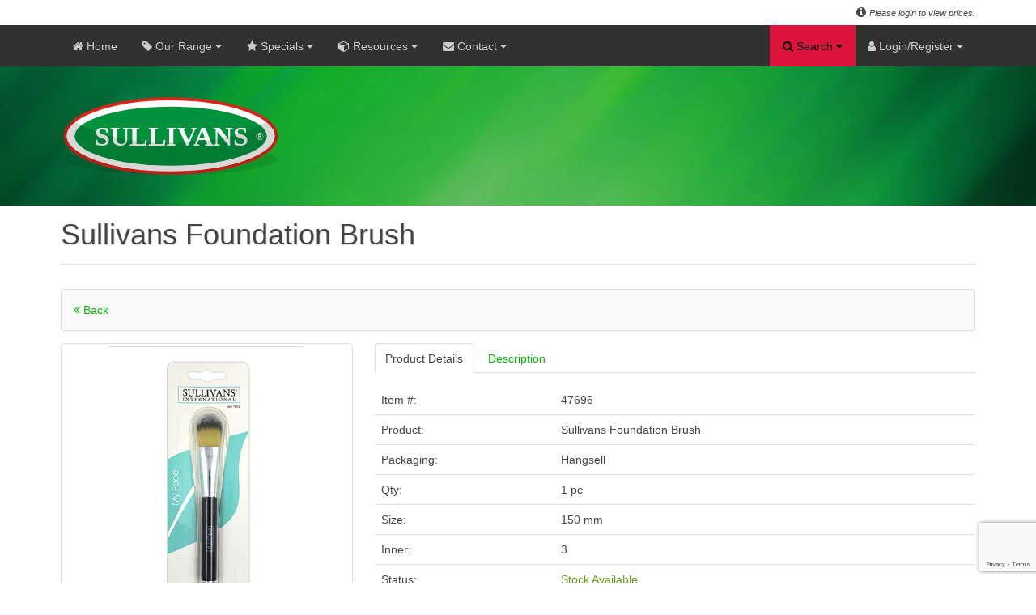

--- FILE ---
content_type: text/html; charset=UTF-8
request_url: https://www.sullivans.net/products/details/47696/sullivans-foundation-brush
body_size: 99339
content:
    


<!DOCTYPE html> 
<html lang="en-gb" dir="ltr">
<head>

    <!-- Google tag (gtag.js) -->
    <script async src="https://www.googletagmanager.com/gtag/js?id=G-M74NFP83QF"></script>
    <script>
        window.dataLayer = window.dataLayer || [];
        function gtag(){dataLayer.push(arguments);}
        gtag('js', new Date());

        gtag('config', 'G-M74NFP83QF');
    </script>
    <script src="https://www.google.com/recaptcha/api.js?render=6LevEQopAAAAAEne7srQIy4zcv97hjrvQCXZOCin"></script>

    <meta charset="utf-8">
    <meta name="viewport" content="width=device-width, initial-scale=1.0">
    <meta http-equiv="x-ua-compatible" content="ie=11">
    <meta http-equiv="Content-Type" content="text/html; charset=iso-8859-1">
    <title> Sullivans Foundation Brush : Sullivans International </title>
    <meta name="description" content=" Sullivans Foundation Brush - Sullivans International is a company involved in wholesale manufacture and distribution of haberdashery, craft products, knitting, crochet, trimmings, embroidery, fabrics, curtain and sewing accessories. " />
    <meta name="keywords" content=" Sullivans Foundation Brush, Sullivans, Sullivans.net, Sullivans International, MT Sullivans, Craft, Decor, Haberdashery, Knitting, Crochet, Lace, Fabric, Needlecraft, Ribbon, Braid, Trim, Scrapbooking, Sewing, Brisbane, Australia " />
    <meta name="author" content="Igor Gruevski @ 2018">

 <link rel="shortcut icon" href="https://www.sullivans.net/images/site/icons/favicon.ico">  <link rel="icon" type="image/png" sizes="32x32" href="https://www.sullivans.net/images/site/icons/favicon-32x32.png">  <link rel="icon" type="image/png" sizes="16x16" href="https://www.sullivans.net/images/site/icons/favicon-16x16.png">  <link rel="apple-touch-icon" sizes="180x180" href="https://www.sullivans.net/images/site/icons/apple-touch-icon.png">  <link rel="mask-icon" href="https://www.sullivans.net/images/site/icons/safari-pinned-tab.svg" color="#5bbad5">  <meta name="msapplication-TileColor" content="#00aba9">  <meta name="msapplication-config" content="https://www.sullivans.net/images/site/icons/browserconfig.xml">  <meta name="theme-color" content="#ffffff">  <link rel="stylesheet" type="text/css" href="https://www.sullivans.net/assets/styles/css.sullivans.min.php">  <link rel="stylesheet" type="text/css" href="https://www.sullivans.net/assets/styles/print.min.css" media="print">  <!--[if IE]> <link rel="stylesheet" type="text/css" href="https://www.sullivans.net/assets/styles/custom-ie.min.css" /> <![endif]-->  <script src="https://code.jquery.com/jquery-latest.min.js"></script>  <script src="https://www.sullivans.net/assets/scripts/uikit-sullivans.min.js"></script>  <script src="https://www.sullivans.net/assets/scripts/notify.min.js"></script>  <!--[if IE]> <script src="https://www.sullivans.net/assets/scripts/custom-ie.min.js"> </script> <![endif]-->  </head>  <body> <div class="wrapper"> <div data-uk-sticky="{top:-85, animation: 'uk-animation-slide-top', media: 1281}" class="ui-top-nav">


<div class="ui-top-header">     <div class="uk-container uk-container-center"> 
        
        <span class="uk-float-left">
                    </span>

        <span class="uk-float-right">
            <i class="uk-icon-info-circle"></i> <i> <small> Please login to view prices. </small></i> <script> var items = '0'</script>  
        </span>

    </div>
</div><nav class="uk-navbar ui-front-1 ui-shadow-nav">  
    
    <div class="uk-container uk-container-center">

	<ul class="uk-navbar-nav uk-hidden-small nav">

        <li> <a href="/"> <i class="uk-icon-home uk-visible-large"> </i> Home </a> </li>
        
        <li class="uk-parent button-dropdown" data-uk-dropdown="{mode:'click'}"> 
            <a href="" class="nolink dropdown-toggle ui-main-menu"> <i class="uk-icon-tag uk-visible-large"></i> Our Range <i class="uk-icon-caret-down"></i> </a>
            <ul class="uk-dropdown-navbar dropdown-menu menu-lrg ul-clean menu ui-shadow-nav level-1">
                <li class="button-dropdown"> <a href="" class="dropdown-toggle nolink"> Beauty & Lifestyle <i class="uk-icon-caret-right ui-icon-lnk"></i> </a><ul class="dropdown-menu menu-lrg level-2 ui-shadow-nav"><li class="button-dropdown"> <a href="" class="dropdown-toggle nolink"> Lifestyle <i class="uk-icon-caret-right ui-icon-lnk"></i> </a><ul class="dropdown-menu menu-lrg level-3 ui-shadow-nav"><li> <a href="https://www.sullivans.net/products/list/9423/insect-repellent"> Insect Repellent </a> </li><li> <a href="https://www.sullivans.net/products/list/9653/face-mask"> Face Mask </a> </li><li> <a href="https://www.sullivans.net/products/list/9654/hygiene"> Hygiene </a> </li></ul> <li> <li class="button-dropdown"> <a href="" class="dropdown-toggle nolink"> Personal Care <i class="uk-icon-caret-right ui-icon-lnk"></i> </a><ul class="dropdown-menu menu-lrg level-3 ui-shadow-nav"><li> <a href="https://www.sullivans.net/products/list/9354/feathertouch-range"> Feathertouch Range </a> </li><li> <a href="https://www.sullivans.net/products/list/9355/envy-hair-and-brush-range"> Envy - Hair & Brush Range </a> </li><li> <a href="https://www.sullivans.net/products/list/9356/sullivans-nail-and-face-range"> Sullivans - Nail & Face Range </a> </li></ul> <li> </ul></li><li class="button-dropdown"> <a href="" class="dropdown-toggle nolink"> Catalogues <i class="uk-icon-caret-right ui-icon-lnk"></i> </a><ul class="dropdown-menu menu-lrg level-2 ui-shadow-nav"><li class="button-dropdown"> <a href="" class="dropdown-toggle nolink"> Chenille Collection <i class="uk-icon-caret-right ui-icon-lnk"></i> </a><ul class="dropdown-menu menu-lrg level-3 ui-shadow-nav"><li> <a href="https://www.sullivans.net/products/list/117/chenille-volume-1"> Chenille Volume 1 </a> </li><li> <a href="https://www.sullivans.net/products/list/118/chenille-volume-2"> Chenille Volume 2 </a> </li></ul> <li> <li class="button-dropdown"> <a href="" class="dropdown-toggle nolink"> Cotton Collection <i class="uk-icon-caret-right ui-icon-lnk"></i> </a><ul class="dropdown-menu menu-lrg level-3 ui-shadow-nav"><li> <a href="https://www.sullivans.net/products/list/115/cotton-collection"> Cotton Collection </a> </li></ul> <li> <li class="button-dropdown"> <a href="" class="dropdown-toggle nolink"> Majestic Metallic <i class="uk-icon-caret-right ui-icon-lnk"></i> </a><ul class="dropdown-menu menu-lrg level-3 ui-shadow-nav"><li> <a href="https://www.sullivans.net/products/list/664/majestic-metallic"> Majestic Metallic </a> </li></ul> <li> <li class="button-dropdown"> <a href="" class="dropdown-toggle nolink"> Manufacturers Trims <i class="uk-icon-caret-right ui-icon-lnk"></i> </a><ul class="dropdown-menu menu-lrg level-3 ui-shadow-nav"><li> <a href="https://www.sullivans.net/products/list/665/manufacturers"> Manufacturers </a> </li></ul> <li> <li class="button-dropdown"> <a href="" class="dropdown-toggle nolink"> Passementerie Collection <i class="uk-icon-caret-right ui-icon-lnk"></i> </a><ul class="dropdown-menu menu-lrg level-3 ui-shadow-nav"><li> <a href="https://www.sullivans.net/products/list/631/passementerie-volume-1"> Passementerie Volume 1 </a> </li><li> <a href="https://www.sullivans.net/products/list/632/passementerie-volume-2"> Passementerie Volume 2 </a> </li><li> <a href="https://www.sullivans.net/products/list/633/passementerie-volume-3"> Passementerie Volume 3 </a> </li><li> <a href="https://www.sullivans.net/products/list/634/passementerie-volume-4"> Passementerie Volume 4 </a> </li></ul> <li> <li class="button-dropdown"> <a href="" class="dropdown-toggle nolink"> Treasury Collection <i class="uk-icon-caret-right ui-icon-lnk"></i> </a><ul class="dropdown-menu menu-lrg level-3 ui-shadow-nav"><li> <a href="https://www.sullivans.net/products/list/124/treasury-volume-1"> Treasury Volume 1 </a> </li><li> <a href="https://www.sullivans.net/products/list/125/treasury-volume-2"> Treasury Volume 2 </a> </li></ul> <li> <li class="button-dropdown"> <a href="" class="dropdown-toggle nolink"> Upholstery Braids <i class="uk-icon-caret-right ui-icon-lnk"></i> </a><ul class="dropdown-menu menu-lrg level-3 ui-shadow-nav"><li> <a href="https://www.sullivans.net/products/list/126/upholstery-braids"> Upholstery Braids </a> </li></ul> <li> </ul></li><li class="button-dropdown"> <a href="" class="dropdown-toggle nolink"> Craft <i class="uk-icon-caret-right ui-icon-lnk"></i> </a><ul class="dropdown-menu menu-lrg level-2 ui-shadow-nav"><li class="button-dropdown"> <a href="" class="dropdown-toggle nolink"> Aerosols & Adhesives <i class="uk-icon-caret-right ui-icon-lnk"></i> </a><ul class="dropdown-menu menu-lrg level-3 ui-shadow-nav"><li> <a href="https://www.sullivans.net/products/list/127/craft-glue"> Craft Glue </a> </li><li> <a href="https://www.sullivans.net/products/list/1555/glue-for-slime"> Glue For Slime </a> </li></ul> <li> <li class="button-dropdown"> <a href="" class="dropdown-toggle nolink"> Beads & Diamontes <i class="uk-icon-caret-right ui-icon-lnk"></i> </a><ul class="dropdown-menu menu-lrg level-3 ui-shadow-nav"><li> <a href="https://www.sullivans.net/products/list/131/bead-accessories"> Bead Accessories </a> </li><li> <a href="https://www.sullivans.net/products/list/626/bugle-beads"> Bugle Beads </a> </li><li> <a href="https://www.sullivans.net/products/list/627/glass-beads"> Glass Beads </a> </li><li> <a href="https://www.sullivans.net/products/list/629/seed-beads"> Seed Beads </a> </li><li> <a href="https://www.sullivans.net/products/list/630/shell-and-pearl-beads"> Shell & Pearl Beads </a> </li><li> <a href="https://www.sullivans.net/products/list/753/sequins"> Sequins </a> </li><li> <a href="https://www.sullivans.net/products/list/9469/diamontes"> Diamontes </a> </li><li> <a href="https://www.sullivans.net/products/list/9471/flake"> Flake </a> </li></ul> <li> <li class="button-dropdown"> <a href="" class="dropdown-toggle nolink"> Craft Items <i class="uk-icon-caret-right ui-icon-lnk"></i> </a><ul class="dropdown-menu menu-lrg level-3 ui-shadow-nav"><li> <a href="https://www.sullivans.net/products/list/152/chenille-sticks"> Chenille Sticks </a> </li><li> <a href="https://www.sullivans.net/products/list/155/plastic-tubing"> Plastic Tubing </a> </li><li> <a href="https://www.sullivans.net/products/list/156/pom-poms"> Pom Poms </a> </li><li> <a href="https://www.sullivans.net/products/list/157/toy-accessories"> Toy Accessories </a> </li><li> <a href="https://www.sullivans.net/products/list/158/paint"> Paint </a> </li><li> <a href="https://www.sullivans.net/products/list/1531/bells"> Bells </a> </li><li> <a href="https://www.sullivans.net/products/list/3149/wooden-items-mdf"> Wooden Items Mdf </a> </li><li> <a href="https://www.sullivans.net/products/list/8637/bag-handles-and-accessories"> Bag Handles & Accessories </a> </li><li> <a href="https://www.sullivans.net/products/list/9082/paper-raffia"> Paper Raffia </a> </li><li> <a href="https://www.sullivans.net/products/list/9083/twine"> Twine </a> </li><li> <a href="https://www.sullivans.net/products/list/9434/polymer-clay"> Polymer Clay </a> </li><li> <a href="https://www.sullivans.net/products/list/9438/metal-rings"> Metal Rings </a> </li><li> <a href="https://www.sullivans.net/products/list/9550/paint-brushes"> Paint Brushes </a> </li><li> <a href="https://www.sullivans.net/products/list/9645/air-dry-clay"> Air Dry Clay </a> </li></ul> <li> <li class="button-dropdown"> <a href="" class="dropdown-toggle nolink"> Felt & Foam <i class="uk-icon-caret-right ui-icon-lnk"></i> </a><ul class="dropdown-menu menu-lrg level-3 ui-shadow-nav"><li> <a href="https://www.sullivans.net/products/list/133/decofoam-shapes"> Decofoam Shapes </a> </li><li> <a href="https://www.sullivans.net/products/list/136/felt-pieces"> Felt Pieces </a> </li><li> <a href="https://www.sullivans.net/products/list/137/felt-printed"> Felt Printed </a> </li><li> <a href="https://www.sullivans.net/products/list/138/felt-sheets-stick-on"> Felt Sheets Stick On </a> </li><li> <a href="https://www.sullivans.net/products/list/143/foam-sheets"> Foam Sheets </a> </li><li> <a href="https://www.sullivans.net/products/list/144/foam-stamps"> Foam Stamps </a> </li><li> <a href="https://www.sullivans.net/products/list/8075/felt-accessories"> Felt Accessories </a> </li><li> <a href="https://www.sullivans.net/products/list/9610/glitter-foam-sheets"> Glitter Foam Sheets </a> </li></ul> <li> <li class="button-dropdown"> <a href="" class="dropdown-toggle nolink"> Flowers <i class="uk-icon-caret-right ui-icon-lnk"></i> </a><ul class="dropdown-menu menu-lrg level-3 ui-shadow-nav"><li> <a href="https://www.sullivans.net/products/list/145/flowers-large"> Flowers Large </a> </li><li> <a href="https://www.sullivans.net/products/list/146/flowers-medium"> Flowers Medium </a> </li><li> <a href="https://www.sullivans.net/products/list/147/flowers-mini"> Flowers Mini </a> </li><li> <a href="https://www.sullivans.net/products/list/148/flowers-small"> Flowers Small </a> </li><li> <a href="https://www.sullivans.net/products/list/149/flowers-sticks"> Flowers Sticks </a> </li><li> <a href="https://www.sullivans.net/products/list/946/flowers-extra-large"> Flowers Extra Large </a> </li></ul> <li> <li class="button-dropdown"> <a href="" class="dropdown-toggle nolink"> Gems & Stones <i class="uk-icon-caret-right ui-icon-lnk"></i> </a><ul class="dropdown-menu menu-lrg level-3 ui-shadow-nav"><li> <a href="https://www.sullivans.net/products/list/150/iron-on-stones-and-studs"> Iron On Stones & Studs </a> </li><li> <a href="https://www.sullivans.net/products/list/151/crafty-bitz-jewels"> Crafty Bitz Jewels </a> </li><li> <a href="https://www.sullivans.net/products/list/6905/iron-on-stones"> Iron On Stones </a> </li></ul> <li> <li class="button-dropdown"> <a href="" class="dropdown-toggle nolink"> Jewellery <i class="uk-icon-caret-right ui-icon-lnk"></i> </a><ul class="dropdown-menu menu-lrg level-3 ui-shadow-nav"><li> <a href="https://www.sullivans.net/products/list/159/jewellery-components"> Jewellery Components </a> </li><li> <a href="https://www.sullivans.net/products/list/161/tool-kits"> Tool Kits </a> </li><li> <a href="https://www.sullivans.net/products/list/9312/charms"> Charms </a> </li><li> <a href="https://www.sullivans.net/products/list/9486/jewellery-wire"> Jewellery Wire </a> </li><li> <a href="https://www.sullivans.net/products/list/9487/jewellery-thonging"> Jewellery Thonging </a> </li></ul> <li> <li class="button-dropdown"> <a href="" class="dropdown-toggle nolink"> Kids Craft <i class="uk-icon-caret-right ui-icon-lnk"></i> </a><ul class="dropdown-menu menu-lrg level-3 ui-shadow-nav"><li> <a href="https://www.sullivans.net/products/list/9555/craft-kits"> Craft Kits </a> </li><li> <a href="https://www.sullivans.net/products/list/9556/temporary-tattoos"> Temporary Tattoos </a> </li><li> <a href="https://www.sullivans.net/products/list/9573/dream-catcher-kit"> Dream Catcher Kit </a> </li><li> <a href="https://www.sullivans.net/products/list/9607/diy-mini-3d-dinosaur"> Diy Mini 3d Dinosaur </a> </li></ul> <li> <li class="button-dropdown"> <a href="" class="dropdown-toggle nolink"> Masks <i class="uk-icon-caret-right ui-icon-lnk"></i> </a><ul class="dropdown-menu menu-lrg level-3 ui-shadow-nav"><li> <a href="https://www.sullivans.net/products/list/179/craft-masks"> Craft Masks </a> </li><li> <a href="https://www.sullivans.net/products/list/1033/venetian-masks"> Venetian Masks </a> </li></ul> <li> <li class="button-dropdown"> <a href="" class="dropdown-toggle nolink"> Organza Bags <i class="uk-icon-caret-right ui-icon-lnk"></i> </a><ul class="dropdown-menu menu-lrg level-3 ui-shadow-nav"><li> <a href="https://www.sullivans.net/products/list/162/small-organza-bags"> Small Organza Bags </a> </li><li> <a href="https://www.sullivans.net/products/list/9417/medium-organza-bags"> Medium Organza Bags </a> </li><li> <a href="https://www.sullivans.net/products/list/9418/large-organza-bags"> Large Organza Bags </a> </li></ul> <li> <li class="button-dropdown"> <a href="" class="dropdown-toggle nolink"> Special Occassions <i class="uk-icon-caret-right ui-icon-lnk"></i> </a><ul class="dropdown-menu menu-lrg level-3 ui-shadow-nav"><li> <a href="https://www.sullivans.net/products/list/8885/pull-bow"> Pull Bow </a> </li><li> <a href="https://www.sullivans.net/products/list/8886/wedding-accessories"> Wedding Accessories </a> </li><li> <a href="https://www.sullivans.net/products/list/8887/miscellaneous"> Miscellaneous </a> </li><li> <a href="https://www.sullivans.net/products/list/8888/stickers"> Stickers </a> </li><li> <a href="https://www.sullivans.net/products/list/8889/confetti-and-scatters"> Confetti & Scatters </a> </li><li> <a href="https://www.sullivans.net/products/list/8890/table-runners"> Table Runners </a> </li><li> <a href="https://www.sullivans.net/products/list/9139/bombonieres-and-favours"> Bombonieres & Favours </a> </li><li> <a href="https://www.sullivans.net/products/list/9491/cupcake-warp"> Cupcake Warp </a> </li></ul> <li> <li class="button-dropdown"> <a href="" class="dropdown-toggle nolink"> Stationery <i class="uk-icon-caret-right ui-icon-lnk"></i> </a><ul class="dropdown-menu menu-lrg level-3 ui-shadow-nav"><li> <a href="https://www.sullivans.net/products/list/176/marvy-twin-marker"> Marvy Twin Marker </a> </li><li> <a href="https://www.sullivans.net/products/list/177/thiscolor-twin-marker"> Thiscolor Twin Marker </a> </li><li> <a href="https://www.sullivans.net/products/list/2805/ink-pads-and-re-inkers"> Ink Pads & Re-inkers </a> </li><li> <a href="https://www.sullivans.net/products/list/9424/fabric-marker"> Fabric Marker </a> </li><li> <a href="https://www.sullivans.net/products/list/9425/decocolor"> Decocolor </a> </li><li> <a href="https://www.sullivans.net/products/list/9426/candle-decopaint"> Candle Decopaint </a> </li><li> <a href="https://www.sullivans.net/products/list/9428/calligraphy-and-artist-pens"> Calligraphy & Artist Pens </a> </li><li> <a href="https://www.sullivans.net/products/list/9429/liquid-applque"> Liquid Applque </a> </li><li> <a href="https://www.sullivans.net/products/list/9430/marker-sets"> Marker Sets </a> </li><li> <a href="https://www.sullivans.net/products/list/9431/thiscolor-fabric-marker"> Thiscolor Fabric Marker </a> </li></ul> <li> <li class="button-dropdown"> <a href="" class="dropdown-toggle nolink"> Workroom <i class="uk-icon-caret-right ui-icon-lnk"></i> </a><ul class="dropdown-menu menu-lrg level-3 ui-shadow-nav"><li> <a href="https://www.sullivans.net/products/list/181/cutters-and-blades"> Cutters & Blades </a> </li><li> <a href="https://www.sullivans.net/products/list/182/cutting-mats"> Cutting Mats </a> </li><li> <a href="https://www.sullivans.net/products/list/183/glue-guns-and-glue-sticks"> Glue Guns & Glue Sticks </a> </li><li> <a href="https://www.sullivans.net/products/list/184/mounting-tape"> Mounting Tape </a> </li><li> <a href="https://www.sullivans.net/products/list/185/tagging-guns"> Tagging Guns </a> </li><li> <a href="https://www.sullivans.net/products/list/8750/magnifying-glasses"> Magnifying Glasses </a> </li><li> <a href="https://www.sullivans.net/products/list/9419/stapler"> Stapler </a> </li><li> <a href="https://www.sullivans.net/products/list/9443/gloves"> Gloves </a> </li></ul> <li> </ul></li><li class="button-dropdown"> <a href="" class="dropdown-toggle nolink"> Fabric <i class="uk-icon-caret-right ui-icon-lnk"></i> </a><ul class="dropdown-menu menu-lrg level-2 ui-shadow-nav"><li class="button-dropdown"> <a href="" class="dropdown-toggle nolink"> Assorted Fabrics <i class="uk-icon-caret-right ui-icon-lnk"></i> </a><ul class="dropdown-menu menu-lrg level-3 ui-shadow-nav"><li> <a href="https://www.sullivans.net/products/list/9390/polysheen"> Polysheen </a> </li><li> <a href="https://www.sullivans.net/products/list/9391/patterned-lining"> Patterned Lining </a> </li><li> <a href="https://www.sullivans.net/products/list/9392/taffeta"> Taffeta </a> </li><li> <a href="https://www.sullivans.net/products/list/9394/other-polyester"> Other Polyester </a> </li><li> <a href="https://www.sullivans.net/products/list/9395/bemberg-rayon"> Bemberg Rayon </a> </li><li> <a href="https://www.sullivans.net/products/list/9396/acetate-taffeta"> Acetate Taffeta </a> </li><li> <a href="https://www.sullivans.net/products/list/9397/dobby-twill"> Dobby Twill </a> </li><li> <a href="https://www.sullivans.net/products/list/9436/leather-pieces"> Leather Pieces </a> </li></ul> <li> <li class="button-dropdown"> <a href="" class="dropdown-toggle nolink"> Cotton 100% Fabric <i class="uk-icon-caret-right ui-icon-lnk"></i> </a><ul class="dropdown-menu menu-lrg level-3 ui-shadow-nav"><li> <a href="https://www.sullivans.net/products/list/9360/cotton-linen"> Cotton Linen </a> </li><li> <a href="https://www.sullivans.net/products/list/9362/cotton-fabric"> Cotton Fabric </a> </li><li> <a href="https://www.sullivans.net/products/list/9363/flannelette"> Flannelette </a> </li><li> <a href="https://www.sullivans.net/products/list/9364/homespun"> Homespun </a> </li><li> <a href="https://www.sullivans.net/products/list/9365/gingham"> Gingham </a> </li><li> <a href="https://www.sullivans.net/products/list/9366/chino-drill"> Chino Drill </a> </li><li> <a href="https://www.sullivans.net/products/list/9367/calico"> Calico </a> </li><li> <a href="https://www.sullivans.net/products/list/9543/flannel"> Flannel </a> </li><li> <a href="https://www.sullivans.net/products/list/9599/printed-cotton"> Printed Cotton </a> </li><li> <a href="https://www.sullivans.net/products/list/9668/double-gauze"> Double Gauze </a> </li></ul> <li> <li class="button-dropdown"> <a href="" class="dropdown-toggle nolink"> Fabric Blends <i class="uk-icon-caret-right ui-icon-lnk"></i> </a><ul class="dropdown-menu menu-lrg level-3 ui-shadow-nav"><li> <a href="https://www.sullivans.net/products/list/9404/lurex-brocade"> Lurex Brocade </a> </li><li> <a href="https://www.sullivans.net/products/list/9405/lurex-knit"> Lurex Knit </a> </li><li> <a href="https://www.sullivans.net/products/list/9406/faux-fur"> Faux Fur </a> </li><li> <a href="https://www.sullivans.net/products/list/9409/stretch-satin"> Stretch Satin </a> </li><li> <a href="https://www.sullivans.net/products/list/9410/dry-knit-jersey"> Dry Knit Jersey </a> </li><li> <a href="https://www.sullivans.net/products/list/9536/nylon-spandex-lace"> Nylon Spandex Lace </a> </li><li> <a href="https://www.sullivans.net/products/list/9540/shiny-nylon-lycra"> Shiny Nylon Lycra </a> </li><li> <a href="https://www.sullivans.net/products/list/9666/foley-suiting"> Foley Suiting </a> </li></ul> <li> <li class="button-dropdown"> <a href="" class="dropdown-toggle nolink"> Furnishing Fabrics <i class="uk-icon-caret-right ui-icon-lnk"></i> </a><ul class="dropdown-menu menu-lrg level-3 ui-shadow-nav"><li> <a href="https://www.sullivans.net/products/list/9385/pu-leather"> Pu Leather </a> </li><li> <a href="https://www.sullivans.net/products/list/9388/velvet-fabric"> Velvet Fabric </a> </li><li> <a href="https://www.sullivans.net/products/list/9389/satin-look"> Satin Look </a> </li><li> <a href="https://www.sullivans.net/products/list/9600/interior-fabric"> Interior Fabric </a> </li></ul> <li> <li class="button-dropdown"> <a href="" class="dropdown-toggle nolink"> Linen Fabric <i class="uk-icon-caret-right ui-icon-lnk"></i> </a><ul class="dropdown-menu menu-lrg level-3 ui-shadow-nav"><li> <a href="https://www.sullivans.net/products/list/9534/pure-linen"> Pure Linen </a> </li><li> <a href="https://www.sullivans.net/products/list/9537/pure-linen-yarn-dyed"> Pure Linen Yarn Dyed </a> </li><li> <a href="https://www.sullivans.net/products/list/9538/pure-linen-light"> Pure Linen Light </a> </li></ul> <li> <li class="button-dropdown"> <a href="" class="dropdown-toggle nolink"> Miscellaneous Fabric <i class="uk-icon-caret-right ui-icon-lnk"></i> </a><ul class="dropdown-menu menu-lrg level-3 ui-shadow-nav"><li> <a href="https://www.sullivans.net/products/list/8668/table-protector"> Table Protector </a> </li><li> <a href="https://www.sullivans.net/products/list/9306/burlap"> Burlap </a> </li><li> <a href="https://www.sullivans.net/products/list/9384/curtain-material"> Curtain Material </a> </li><li> <a href="https://www.sullivans.net/products/list/9401/acrylic-felt"> Acrylic Felt </a> </li><li> <a href="https://www.sullivans.net/products/list/9674/bridal-fabric"> Bridal Fabric </a> </li></ul> <li> <li class="button-dropdown"> <a href="" class="dropdown-toggle nolink"> Polycotton Fabric Blends <i class="uk-icon-caret-right ui-icon-lnk"></i> </a><ul class="dropdown-menu menu-lrg level-3 ui-shadow-nav"><li> <a href="https://www.sullivans.net/products/list/2870/polycotton-mix"> Polycotton Mix </a> </li><li> <a href="https://www.sullivans.net/products/list/2881/polypop"> Polypop </a> </li><li> <a href="https://www.sullivans.net/products/list/9382/gingham"> Gingham </a> </li><li> <a href="https://www.sullivans.net/products/list/9383/poplin"> Poplin </a> </li></ul> <li> <li class="button-dropdown"> <a href="" class="dropdown-toggle nolink"> Polyester 100% Fabric <i class="uk-icon-caret-right ui-icon-lnk"></i> </a><ul class="dropdown-menu menu-lrg level-3 ui-shadow-nav"><li> <a href="https://www.sullivans.net/products/list/9368/party-satin"> Party Satin </a> </li><li> <a href="https://www.sullivans.net/products/list/9369/party-chiffon"> Party Chiffon </a> </li><li> <a href="https://www.sullivans.net/products/list/9372/satin-crepe"> Satin Crepe </a> </li><li> <a href="https://www.sullivans.net/products/list/9373/polar-fleece"> Polar Fleece </a> </li><li> <a href="https://www.sullivans.net/products/list/9376/polysilky-lining"> Polysilky Lining </a> </li><li> <a href="https://www.sullivans.net/products/list/9377/polyester-netting"> Polyester Netting </a> </li><li> <a href="https://www.sullivans.net/products/list/9379/polyester-interlock"> Polyester Interlock </a> </li><li> <a href="https://www.sullivans.net/products/list/9381/other-polyester"> Other Polyester </a> </li></ul> <li> <li class="button-dropdown"> <a href="" class="dropdown-toggle nolink"> Quilting Material <i class="uk-icon-caret-right ui-icon-lnk"></i> </a><ul class="dropdown-menu menu-lrg level-3 ui-shadow-nav"><li> <a href="https://www.sullivans.net/products/list/2865/quilting"> Quilting </a> </li><li> <a href="https://www.sullivans.net/products/list/9361/fat-quarter-quilting"> Fat Quarter Quilting </a> </li></ul> <li> <li class="button-dropdown"> <a href="" class="dropdown-toggle nolink"> Sequin Fabric <i class="uk-icon-caret-right ui-icon-lnk"></i> </a><ul class="dropdown-menu menu-lrg level-3 ui-shadow-nav"><li> <a href="https://www.sullivans.net/products/list/9358/sequin-mermaid"> Sequin Mermaid </a> </li><li> <a href="https://www.sullivans.net/products/list/9359/sequin"> Sequin </a> </li><li> <a href="https://www.sullivans.net/products/list/9398/poly-mesh-sequins"> Poly Mesh Sequins </a> </li><li> <a href="https://www.sullivans.net/products/list/9399/poly-mesh-reversible"> Poly Mesh Reversible </a> </li></ul> <li> </ul></li><li class="button-dropdown"> <a href="" class="dropdown-toggle nolink"> Haberdashery <i class="uk-icon-caret-right ui-icon-lnk"></i> </a><ul class="dropdown-menu menu-lrg level-2 ui-shadow-nav"><li class="button-dropdown"> <a href="" class="dropdown-toggle nolink"> Fasteners <i class="uk-icon-caret-right ui-icon-lnk"></i> </a><ul class="dropdown-menu menu-lrg level-3 ui-shadow-nav"><li> <a href="https://www.sullivans.net/products/list/200/belts-and-buckles"> Belts And Buckles </a> </li><li> <a href="https://www.sullivans.net/products/list/201/eyelets"> Eyelets </a> </li><li> <a href="https://www.sullivans.net/products/list/202/hook-and-loop"> Hook And Loop </a> </li><li> <a href="https://www.sullivans.net/products/list/203/hook-and-bars"> Hook And Bars </a> </li><li> <a href="https://www.sullivans.net/products/list/204/hooks-and-eyes"> Hooks And Eyes </a> </li><li> <a href="https://www.sullivans.net/products/list/206/safety-pins"> Safety Pins </a> </li><li> <a href="https://www.sullivans.net/products/list/207/snap-fasteners"> Snap Fasteners </a> </li><li> <a href="https://www.sullivans.net/products/list/208/snap-fastener-tapes"> Snap Fastener Tapes </a> </li><li> <a href="https://www.sullivans.net/products/list/209/studs"> Studs </a> </li><li> <a href="https://www.sullivans.net/products/list/1926/belt-ends"> Belt Ends </a> </li><li> <a href="https://www.sullivans.net/products/list/1990/brace-clips"> Brace Clips </a> </li><li> <a href="https://www.sullivans.net/products/list/2080/press-stud-kits"> Press Stud Kits </a> </li><li> <a href="https://www.sullivans.net/products/list/2110/frog-closures"> Frog Closures </a> </li><li> <a href="https://www.sullivans.net/products/list/2455/magnetic-fasteners"> Magnetic Fasteners </a> </li><li> <a href="https://www.sullivans.net/products/list/2488/kilt-pins"> Kilt Pins </a> </li><li> <a href="https://www.sullivans.net/products/list/9468/swivel-clips-and-adjusters"> Swivel Clips And Adjusters </a> </li></ul> <li> <li class="button-dropdown"> <a href="" class="dropdown-toggle nolink"> Garment Accessories <i class="uk-icon-caret-right ui-icon-lnk"></i> </a><ul class="dropdown-menu menu-lrg level-3 ui-shadow-nav"><li> <a href="https://www.sullivans.net/products/list/210/bikini-hooks"> Bikini Hooks </a> </li><li> <a href="https://www.sullivans.net/products/list/211/shoulder-pads"> Shoulder Pads </a> </li><li> <a href="https://www.sullivans.net/products/list/212/strap-retainers"> Strap Retainers </a> </li><li> <a href="https://www.sullivans.net/products/list/9313/other-garment"> Other Garment </a> </li></ul> <li> <li class="button-dropdown"> <a href="" class="dropdown-toggle nolink"> Haberdashery Accessories <i class="uk-icon-caret-right ui-icon-lnk"></i> </a><ul class="dropdown-menu menu-lrg level-3 ui-shadow-nav"><li> <a href="https://www.sullivans.net/products/list/186/bodkins"> Bodkins </a> </li><li> <a href="https://www.sullivans.net/products/list/187/chalk-and-marking-pens"> Chalk And Marking Pens </a> </li><li> <a href="https://www.sullivans.net/products/list/188/d-rings"> D Rings </a> </li><li> <a href="https://www.sullivans.net/products/list/191/iron-on-menders"> Iron On Menders </a> </li><li> <a href="https://www.sullivans.net/products/list/192/iron-ons"> Iron Ons </a> </li><li> <a href="https://www.sullivans.net/products/list/193/other-haberdashery"> Other Haberdashery </a> </li><li> <a href="https://www.sullivans.net/products/list/195/sewing-kits"> Sewing Kits </a> </li><li> <a href="https://www.sullivans.net/products/list/196/stitch-rippers"> Stitch Rippers </a> </li><li> <a href="https://www.sullivans.net/products/list/197/tape-measures"> Tape Measures </a> </li><li> <a href="https://www.sullivans.net/products/list/199/thimbles"> Thimbles </a> </li><li> <a href="https://www.sullivans.net/products/list/2536/clip-strips"> Clip Strips </a> </li><li> <a href="https://www.sullivans.net/products/list/2758/o-rings"> O Rings </a> </li><li> <a href="https://www.sullivans.net/products/list/2768/loop-tubing-turner"> Loop Tubing Turner </a> </li></ul> <li> <li class="button-dropdown"> <a href="" class="dropdown-toggle nolink"> Lingerie Accessories <i class="uk-icon-caret-right ui-icon-lnk"></i> </a><ul class="dropdown-menu menu-lrg level-3 ui-shadow-nav"><li> <a href="https://www.sullivans.net/products/list/213/bra-backs"> Bra Backs </a> </li><li> <a href="https://www.sullivans.net/products/list/214/bra-cups"> Bra Cups </a> </li><li> <a href="https://www.sullivans.net/products/list/215/bra-extenders"> Bra Extenders </a> </li><li> <a href="https://www.sullivans.net/products/list/216/bra-hook-and-eye-tape"> Bra Hook & Eye Tape </a> </li><li> <a href="https://www.sullivans.net/products/list/217/bar-hooks"> Bar Hooks </a> </li><li> <a href="https://www.sullivans.net/products/list/218/bar-slides"> Bar Slides </a> </li><li> <a href="https://www.sullivans.net/products/list/219/bra-straps"> Bra Straps </a> </li><li> <a href="https://www.sullivans.net/products/list/220/bra-underwire"> Bra Underwire </a> </li><li> <a href="https://www.sullivans.net/products/list/221/breast-enhancers"> Breast Enhancers </a> </li><li> <a href="https://www.sullivans.net/products/list/225/bra-rings"> Bra Rings </a> </li><li> <a href="https://www.sullivans.net/products/list/227/suspenders"> Suspenders </a> </li><li> <a href="https://www.sullivans.net/products/list/8635/bra-underwire-casing"> Bra Underwire Casing </a> </li></ul> <li> <li class="button-dropdown"> <a href="" class="dropdown-toggle nolink"> Needles <i class="uk-icon-caret-right ui-icon-lnk"></i> </a><ul class="dropdown-menu menu-lrg level-3 ui-shadow-nav"><li> <a href="https://www.sullivans.net/products/list/230/needle-accessories"> Needle Accessories </a> </li><li> <a href="https://www.sullivans.net/products/list/231/doll-making-needles"> Doll Making Needles </a> </li><li> <a href="https://www.sullivans.net/products/list/232/hand-sewing-needles"> Hand Sewing Needles </a> </li><li> <a href="https://www.sullivans.net/products/list/233/sewing-machine-needles"> Sewing Machine Needles </a> </li><li> <a href="https://www.sullivans.net/products/list/234/mattress-needles"> Mattress Needles </a> </li><li> <a href="https://www.sullivans.net/products/list/235/miliners-needles"> Miliners Needles </a> </li><li> <a href="https://www.sullivans.net/products/list/236/quilters-needles"> Quilters Needles </a> </li><li> <a href="https://www.sullivans.net/products/list/237/repair-kits"> Repair Kits </a> </li><li> <a href="https://www.sullivans.net/products/list/9613/easy-guide-needles"> Easy Guide Needles </a> </li></ul> <li> <li class="button-dropdown"> <a href="" class="dropdown-toggle nolink"> Pins <i class="uk-icon-caret-right ui-icon-lnk"></i> </a><ul class="dropdown-menu menu-lrg level-3 ui-shadow-nav"><li> <a href="https://www.sullivans.net/products/list/241/pin-cushion-and-dish"> Pin Cushion & Dish </a> </li><li> <a href="https://www.sullivans.net/products/list/1616/dressmakers-pins"> Dressmakers Pins </a> </li><li> <a href="https://www.sullivans.net/products/list/1633/glass-head-pins"> Glass Head Pins </a> </li><li> <a href="https://www.sullivans.net/products/list/1637/pearl-head-pins"> Pearl Head Pins </a> </li><li> <a href="https://www.sullivans.net/products/list/1638/standard-pins"> Standard Pins </a> </li><li> <a href="https://www.sullivans.net/products/list/1643/hat-and-quilting-pins"> Hat & Quilting Pins </a> </li></ul> <li> <li class="button-dropdown"> <a href="" class="dropdown-toggle nolink"> Scissors & Snippers <i class="uk-icon-caret-right ui-icon-lnk"></i> </a><ul class="dropdown-menu menu-lrg level-3 ui-shadow-nav"><li> <a href="https://www.sullivans.net/products/list/250/all-purpose-scissors"> All Purpose Scissors </a> </li><li> <a href="https://www.sullivans.net/products/list/251/boxed-and-scissors-sets"> Boxed And Scissors Sets </a> </li><li> <a href="https://www.sullivans.net/products/list/253/dressmaking-scissors"> Dressmaking Scissors </a> </li><li> <a href="https://www.sullivans.net/products/list/254/embroidery-scissors"> Embroidery Scissors </a> </li><li> <a href="https://www.sullivans.net/products/list/256/pinking-shears"> Pinking Shears </a> </li><li> <a href="https://www.sullivans.net/products/list/260/snippers"> Snippers </a> </li><li> <a href="https://www.sullivans.net/products/list/9670/folding-scissors"> Folding Scissors </a> </li></ul> <li> <li class="button-dropdown"> <a href="" class="dropdown-toggle nolink"> Sewing Machine Accessories <i class="uk-icon-caret-right ui-icon-lnk"></i> </a><ul class="dropdown-menu menu-lrg level-3 ui-shadow-nav"><li> <a href="https://www.sullivans.net/products/list/243/bobbin-case"> Bobbin Case </a> </li><li> <a href="https://www.sullivans.net/products/list/244/sewing-machine-serivce"> Sewing Machine Serivce </a> </li><li> <a href="https://www.sullivans.net/products/list/249/sewing-table"> Sewing Table </a> </li><li> <a href="https://www.sullivans.net/products/list/2445/zipper-roller-foot-set"> Zipper Roller Foot Set </a> </li><li> <a href="https://www.sullivans.net/products/list/8636/bobbins"> Bobbins </a> </li></ul> <li> <li class="button-dropdown"> <a href="" class="dropdown-toggle nolink"> The Quilt Shop Range <i class="uk-icon-caret-right ui-icon-lnk"></i> </a><ul class="dropdown-menu menu-lrg level-3 ui-shadow-nav"><li> <a href="https://www.sullivans.net/products/list/9632/marking-pencils-and-eraser"> Marking Pencils & Eraser </a> </li><li> <a href="https://www.sullivans.net/products/list/9633/pins"> Pins </a> </li><li> <a href="https://www.sullivans.net/products/list/9634/rulers-and-gauges"> Rulers & Gauges </a> </li><li> <a href="https://www.sullivans.net/products/list/9635/seam-ripper"> Seam Ripper </a> </li><li> <a href="https://www.sullivans.net/products/list/9636/accessories"> Accessories </a> </li><li> <a href="https://www.sullivans.net/products/list/9642/tape-measures"> Tape Measures </a> </li><li> <a href="https://www.sullivans.net/products/list/9643/thimbles"> Thimbles </a> </li><li> <a href="https://www.sullivans.net/products/list/9644/cutters"> Cutters </a> </li></ul> <li> </ul></li><li class="button-dropdown"> <a href="" class="dropdown-toggle nolink"> Home Decor & Furnishings <i class="uk-icon-caret-right ui-icon-lnk"></i> </a><ul class="dropdown-menu menu-lrg level-2 ui-shadow-nav"><li class="button-dropdown"> <a href="" class="dropdown-toggle nolink"> Blinds <i class="uk-icon-caret-right ui-icon-lnk"></i> </a><ul class="dropdown-menu menu-lrg level-3 ui-shadow-nav"><li> <a href="https://www.sullivans.net/products/list/275/patio-blinds"> Patio Blinds </a> </li><li> <a href="https://www.sullivans.net/products/list/278/blind-ring-pull"> Blind Ring Pull </a> </li><li> <a href="https://www.sullivans.net/products/list/279/roman-blinds"> Roman Blinds </a> </li><li> <a href="https://www.sullivans.net/products/list/281/speedshades-blinds"> Speedshades Blinds </a> </li><li> <a href="https://www.sullivans.net/products/list/3175/blind-accessories"> Blind Accessories </a> </li></ul> <li> <li class="button-dropdown"> <a href="" class="dropdown-toggle nolink"> Brass <i class="uk-icon-caret-right ui-icon-lnk"></i> </a><ul class="dropdown-menu menu-lrg level-3 ui-shadow-nav"><li> <a href="https://www.sullivans.net/products/list/284/cleats"> Cleats </a> </li><li> <a href="https://www.sullivans.net/products/list/285/brass-holdbacks"> Brass Holdbacks </a> </li><li> <a href="https://www.sullivans.net/products/list/286/brass-tie-back-hooks"> Brass Tie Back Hooks </a> </li><li> <a href="https://www.sullivans.net/products/list/287/brass-cord-weights"> Brass Cord Weights </a> </li><li> <a href="https://www.sullivans.net/products/list/5635/brass-accessories"> Brass Accessories </a> </li></ul> <li> <li class="button-dropdown"> <a href="" class="dropdown-toggle nolink"> Curtain Accessories <i class="uk-icon-caret-right ui-icon-lnk"></i> </a><ul class="dropdown-menu menu-lrg level-3 ui-shadow-nav"><li> <a href="https://www.sullivans.net/products/list/4115/narrow-heading-curtain-tapes"> Narrow Heading Curtain Tapes </a> </li><li> <a href="https://www.sullivans.net/products/list/4116/deep-heading-curtain-tapes"> Deep Heading Curtain Tapes </a> </li><li> <a href="https://www.sullivans.net/products/list/4117/extra-deep-heading-curtain-tapes"> Extra Deep Heading Curtain Tapes </a> </li><li> <a href="https://www.sullivans.net/products/list/4118/press-n-drape-curtain-tapes"> Press N Drape Curtain Tapes </a> </li><li> <a href="https://www.sullivans.net/products/list/4119/roman-blind-tapes"> Roman Blind Tapes </a> </li><li> <a href="https://www.sullivans.net/products/list/4120/specialty-curtain-tapes"> Specialty Curtain Tapes </a> </li><li> <a href="https://www.sullivans.net/products/list/4121/stiffening"> Stiffening </a> </li><li> <a href="https://www.sullivans.net/products/list/4122/weighted-curtain-tapes"> Weighted Curtain Tapes </a> </li><li> <a href="https://www.sullivans.net/products/list/4124/curtain-hooks"> Curtain Hooks </a> </li><li> <a href="https://www.sullivans.net/products/list/4125/curtain-rings"> Curtain Rings </a> </li><li> <a href="https://www.sullivans.net/products/list/8108/curtain-accessories"> Curtain Accessories </a> </li><li> <a href="https://www.sullivans.net/products/list/9562/curtain-tapes-industrial-made"> Curtain Tapes Industrial Made </a> </li></ul> <li> <li class="button-dropdown"> <a href="" class="dropdown-toggle nolink"> Curtain Rods & Accessories <i class="uk-icon-caret-right ui-icon-lnk"></i> </a><ul class="dropdown-menu menu-lrg level-3 ui-shadow-nav"><li> <a href="https://www.sullivans.net/products/list/5705/decorator-rods"> Decorator Rods </a> </li><li> <a href="https://www.sullivans.net/products/list/5706/rods-and-accessories"> Rods & Accessories </a> </li><li> <a href="https://www.sullivans.net/products/list/8191/wood-poles-and-accessories"> Wood Poles & Accessories </a> </li><li> <a href="https://www.sullivans.net/products/list/9667/extendable-rod"> Extendable Rod </a> </li></ul> <li> <li class="button-dropdown"> <a href="" class="dropdown-toggle nolink"> Curtain Tracks & Accessories <i class="uk-icon-caret-right ui-icon-lnk"></i> </a><ul class="dropdown-menu menu-lrg level-3 ui-shadow-nav"><li> <a href="https://www.sullivans.net/products/list/5752/wire-hooks-and-eyes"> Wire Hooks & Eyes </a> </li><li> <a href="https://www.sullivans.net/products/list/8122/track-accessories"> Track Accessories </a> </li></ul> <li> <li class="button-dropdown"> <a href="" class="dropdown-toggle nolink"> Dekora <i class="uk-icon-caret-right ui-icon-lnk"></i> </a><ul class="dropdown-menu menu-lrg level-3 ui-shadow-nav"><li> <a href="https://www.sullivans.net/products/list/9660/bed-sheets"> Bed Sheets </a> </li></ul> <li> <li class="button-dropdown"> <a href="" class="dropdown-toggle nolink"> Home Accessories <i class="uk-icon-caret-right ui-icon-lnk"></i> </a><ul class="dropdown-menu menu-lrg level-3 ui-shadow-nav"><li> <a href="https://www.sullivans.net/products/list/263/coathangers"> Coathangers </a> </li><li> <a href="https://www.sullivans.net/products/list/265/iron-glides"> Iron Glides </a> </li><li> <a href="https://www.sullivans.net/products/list/267/lint-rollers-and-brushes"> Lint Rollers & Brushes </a> </li><li> <a href="https://www.sullivans.net/products/list/7092/cushion-covers"> Cushion Covers </a> </li><li> <a href="https://www.sullivans.net/products/list/8891/miscellaneous"> Miscellaneous </a> </li></ul> <li> <li class="button-dropdown"> <a href="" class="dropdown-toggle nolink"> Rosettes <i class="uk-icon-caret-right ui-icon-lnk"></i> </a><ul class="dropdown-menu menu-lrg level-3 ui-shadow-nav"><li> <a href="https://www.sullivans.net/products/list/7732/regal-rosettes"> Regal Rosettes </a> </li></ul> <li> <li class="button-dropdown"> <a href="" class="dropdown-toggle nolink"> Storage & Organisers <i class="uk-icon-caret-right ui-icon-lnk"></i> </a><ul class="dropdown-menu menu-lrg level-3 ui-shadow-nav"><li> <a href="https://www.sullivans.net/products/list/301/luggage-belt-kits"> Luggage Belt Kits </a> </li><li> <a href="https://www.sullivans.net/products/list/302/organisers"> Organisers </a> </li><li> <a href="https://www.sullivans.net/products/list/303/sewing-boxes"> Sewing Boxes </a> </li></ul> <li> <li class="button-dropdown"> <a href="" class="dropdown-toggle nolink"> Tassels & Tiebacks <i class="uk-icon-caret-right ui-icon-lnk"></i> </a><ul class="dropdown-menu menu-lrg level-3 ui-shadow-nav"><li> <a href="https://www.sullivans.net/products/list/313/tassels"> Tassels </a> </li><li> <a href="https://www.sullivans.net/products/list/314/tie-backs"> Tie Backs </a> </li><li> <a href="https://www.sullivans.net/products/list/9662/toggle"> Toggle </a> </li></ul> <li> </ul></li><li class="button-dropdown"> <a href="" class="dropdown-toggle nolink"> Knitting & Crochet <i class="uk-icon-caret-right ui-icon-lnk"></i> </a><ul class="dropdown-menu menu-lrg level-2 ui-shadow-nav"><li class="button-dropdown"> <a href="" class="dropdown-toggle nolink"> Crochet Cotton <i class="uk-icon-caret-right ui-icon-lnk"></i> </a><ul class="dropdown-menu menu-lrg level-3 ui-shadow-nav"><li> <a href="https://www.sullivans.net/products/list/5140/mererised-crochet-cotton"> Mererised Crochet Cotton </a> </li><li> <a href="https://www.sullivans.net/products/list/5161/sullivans-4-ply-cotton"> Sullivans 4 Ply Cotton </a> </li><li> <a href="https://www.sullivans.net/products/list/5622/candlewicking-cotton"> Candlewicking Cotton </a> </li><li> <a href="https://www.sullivans.net/products/list/8892/sullivans-no-20-crochet-cotton"> Sullivans No 20 Crochet Cotton </a> </li><li> <a href="https://www.sullivans.net/products/list/9437/soft-crochet-and-knitting-yarn"> Soft Crochet & Knitting Yarn </a> </li><li> <a href="https://www.sullivans.net/products/list/9452/royal-rayon-yarn"> Royal Rayon Yarn </a> </li></ul> <li> <li class="button-dropdown"> <a href="" class="dropdown-toggle nolink"> Knitting & Crochet Accessories <i class="uk-icon-caret-right ui-icon-lnk"></i> </a><ul class="dropdown-menu menu-lrg level-3 ui-shadow-nav"><li> <a href="https://www.sullivans.net/products/list/9453/bags-and-holders"> Bags & Holders </a> </li><li> <a href="https://www.sullivans.net/products/list/9454/gauges-and-counters"> Gauges & Counters </a> </li><li> <a href="https://www.sullivans.net/products/list/9455/accessories"> Accessories </a> </li></ul> <li> <li class="button-dropdown"> <a href="" class="dropdown-toggle nolink"> Knitting Needles & Crochet Hooks <i class="uk-icon-caret-right ui-icon-lnk"></i> </a><ul class="dropdown-menu menu-lrg level-3 ui-shadow-nav"><li> <a href="https://www.sullivans.net/products/list/316/cable-needles"> Cable Needles </a> </li><li> <a href="https://www.sullivans.net/products/list/317/crochet-hooks"> Crochet Hooks </a> </li><li> <a href="https://www.sullivans.net/products/list/320/knitting-needles-%28pins%29"> Knitting Needles (pins) </a> </li><li> <a href="https://www.sullivans.net/products/list/8066/knitting-needles-bamboo"> Knitting Needles - Bamboo </a> </li><li> <a href="https://www.sullivans.net/products/list/9448/knitting-needles-glitter"> Knitting Needles - Glitter </a> </li><li> <a href="https://www.sullivans.net/products/list/9449/knitting-needles-double"> Knitting Needles - Double </a> </li><li> <a href="https://www.sullivans.net/products/list/9450/circular-knitting-needles"> Circular Knitting Needles </a> </li></ul> <li> <li class="button-dropdown"> <a href="" class="dropdown-toggle nolink"> Knitting Yarns <i class="uk-icon-caret-right ui-icon-lnk"></i> </a><ul class="dropdown-menu menu-lrg level-3 ui-shadow-nav"><li> <a href="https://www.sullivans.net/products/list/329/baby-yarn"> Baby Yarn </a> </li><li> <a href="https://www.sullivans.net/products/list/330/coton-a-yarn"> Coton-a Yarn </a> </li><li> <a href="https://www.sullivans.net/products/list/331/other-yarn"> Other Yarn </a> </li><li> <a href="https://www.sullivans.net/products/list/9309/t-shirt-yarn"> T-shirt Yarn </a> </li><li> <a href="https://www.sullivans.net/products/list/9456/poly-softouch-yarn"> Poly Softouch Yarn </a> </li><li> <a href="https://www.sullivans.net/products/list/9457/chenille-yarn"> Chenille Yarn </a> </li><li> <a href="https://www.sullivans.net/products/list/9458/giggles-yarn"> Giggles Yarn </a> </li><li> <a href="https://www.sullivans.net/products/list/9459/elicia-yarn"> Elicia Yarn </a> </li><li> <a href="https://www.sullivans.net/products/list/9460/flounce-yarn"> Flounce Yarn </a> </li><li> <a href="https://www.sullivans.net/products/list/9461/poly-soft-craft-yarn"> Poly Soft Craft Yarn </a> </li><li> <a href="https://www.sullivans.net/products/list/9462/scruffy-yarn"> Scruffy Yarn </a> </li><li> <a href="https://www.sullivans.net/products/list/9673/yorganza-scarf-yarn"> Yorganza Scarf Yarn </a> </li></ul> <li> </ul></li><li class="button-dropdown"> <a href="" class="dropdown-toggle nolink"> Lace <i class="uk-icon-caret-right ui-icon-lnk"></i> </a><ul class="dropdown-menu menu-lrg level-2 ui-shadow-nav"><li class="button-dropdown"> <a href="" class="dropdown-toggle nolink"> Lace <i class="uk-icon-caret-right ui-icon-lnk"></i> </a><ul class="dropdown-menu menu-lrg level-3 ui-shadow-nav"><li> <a href="https://www.sullivans.net/products/list/9497/torchon-lace"> Torchon Lace </a> </li><li> <a href="https://www.sullivans.net/products/list/9498/cotton-lace"> Cotton Lace </a> </li><li> <a href="https://www.sullivans.net/products/list/9499/guipure-lace"> Guipure Lace </a> </li><li> <a href="https://www.sullivans.net/products/list/9500/cambric-lace-flat"> Cambric Lace Flat </a> </li><li> <a href="https://www.sullivans.net/products/list/9501/cambric-lace-frilled"> Cambric Lace Frilled </a> </li></ul> <li> <li class="button-dropdown"> <a href="" class="dropdown-toggle nolink"> Nylon Lace <i class="uk-icon-caret-right ui-icon-lnk"></i> </a><ul class="dropdown-menu menu-lrg level-3 ui-shadow-nav"><li> <a href="https://www.sullivans.net/products/list/344/nylon-eyelet-lace"> Nylon Eyelet Lace </a> </li><li> <a href="https://www.sullivans.net/products/list/346/nylon-lace-flat"> Nylon Lace Flat </a> </li><li> <a href="https://www.sullivans.net/products/list/347/nylon-lace-frilled"> Nylon Lace Frilled </a> </li><li> <a href="https://www.sullivans.net/products/list/6799/crafty-saver-cards"> Crafty Saver Cards </a> </li></ul> <li> <li class="button-dropdown"> <a href="" class="dropdown-toggle nolink"> Stretch Lace <i class="uk-icon-caret-right ui-icon-lnk"></i> </a><ul class="dropdown-menu menu-lrg level-3 ui-shadow-nav"><li> <a href="https://www.sullivans.net/products/list/348/stretch-lace"> Stretch Lace </a> </li><li> <a href="https://www.sullivans.net/products/list/9467/garter-lace"> Garter Lace </a> </li></ul> <li> </ul></li><li class="button-dropdown"> <a href="" class="dropdown-toggle nolink"> Needlecraft <i class="uk-icon-caret-right ui-icon-lnk"></i> </a><ul class="dropdown-menu menu-lrg level-2 ui-shadow-nav"><li class="button-dropdown"> <a href="" class="dropdown-toggle nolink"> Accessories <i class="uk-icon-caret-right ui-icon-lnk"></i> </a><ul class="dropdown-menu menu-lrg level-3 ui-shadow-nav"><li> <a href="https://www.sullivans.net/products/list/358/aida-cloth"> Aida Cloth </a> </li><li> <a href="https://www.sullivans.net/products/list/359/books-and-patterns"> Books & Patterns </a> </li><li> <a href="https://www.sullivans.net/products/list/360/hoops"> Hoops </a> </li><li> <a href="https://www.sullivans.net/products/list/2922/latch-hooks"> Latch Hooks </a> </li></ul> <li> <li class="button-dropdown"> <a href="" class="dropdown-toggle nolink"> Cross Stitch <i class="uk-icon-caret-right ui-icon-lnk"></i> </a><ul class="dropdown-menu menu-lrg level-3 ui-shadow-nav"><li> <a href="https://www.sullivans.net/products/list/2927/vervaco-cross-stitch-kits"> Vervaco Cross Stitch Kits </a> </li><li> <a href="https://www.sullivans.net/products/list/2928/vervaco-childrens-cross-stitch-kits"> Vervaco Childrens Cross Stitch Kits </a> </li><li> <a href="https://www.sullivans.net/products/list/2931/sullivans-cross-stitch-kits"> Sullivans Cross Stitch Kits </a> </li><li> <a href="https://www.sullivans.net/products/list/2935/latch-hook-kits"> Latch Hook Kits </a> </li><li> <a href="https://www.sullivans.net/products/list/7764/ruyi-cross-stitch-kits"> Ruyi Cross Stitch Kits </a> </li></ul> <li> <li class="button-dropdown"> <a href="" class="dropdown-toggle nolink"> Tapestries <i class="uk-icon-caret-right ui-icon-lnk"></i> </a><ul class="dropdown-menu menu-lrg level-3 ui-shadow-nav"><li> <a href="https://www.sullivans.net/products/list/362/collection-d%27art"> Collection D'art </a> </li><li> <a href="https://www.sullivans.net/products/list/2923/collection-d%27art-kits"> Collection D'art Kits </a> </li><li> <a href="https://www.sullivans.net/products/list/8813/baxtergrafik"> Baxtergrafik </a> </li><li> <a href="https://www.sullivans.net/products/list/8815/other-tapestries"> Other Tapestries </a> </li></ul> <li> <li class="button-dropdown"> <a href="" class="dropdown-toggle nolink"> Threads <i class="uk-icon-caret-right ui-icon-lnk"></i> </a><ul class="dropdown-menu menu-lrg level-3 ui-shadow-nav"><li> <a href="https://www.sullivans.net/products/list/364/embroidery-floss"> Embroidery Floss </a> </li><li> <a href="https://www.sullivans.net/products/list/365/stranded-cotton"> Stranded Cotton </a> </li><li> <a href="https://www.sullivans.net/products/list/366/tapestry-wool"> Tapestry Wool </a> </li></ul> <li> </ul></li><li class="button-dropdown"> <a href="" class="dropdown-toggle nolink"> Ribbon, Braid And Trim <i class="uk-icon-caret-right ui-icon-lnk"></i> </a><ul class="dropdown-menu menu-lrg level-2 ui-shadow-nav"><li class="button-dropdown"> <a href="" class="dropdown-toggle nolink"> Braid <i class="uk-icon-caret-right ui-icon-lnk"></i> </a><ul class="dropdown-menu menu-lrg level-3 ui-shadow-nav"><li> <a href="https://www.sullivans.net/products/list/376/flat-braid"> Flat Braid </a> </li><li> <a href="https://www.sullivans.net/products/list/377/gimp-braid"> Gimp Braid </a> </li><li> <a href="https://www.sullivans.net/products/list/378/ric-rac-braid"> Ric Rac Braid </a> </li><li> <a href="https://www.sullivans.net/products/list/379/other-braid"> Other Braid </a> </li><li> <a href="https://www.sullivans.net/products/list/380/fancy-braid"> Fancy Braid </a> </li><li> <a href="https://www.sullivans.net/products/list/381/russia-braid"> Russia Braid </a> </li><li> <a href="https://www.sullivans.net/products/list/382/tracksuit-braid"> Tracksuit Braid </a> </li><li> <a href="https://www.sullivans.net/products/list/383/crafty-saver-cards"> Crafty Saver Cards </a> </li><li> <a href="https://www.sullivans.net/products/list/6929/looped-braid"> Looped Braid </a> </li><li> <a href="https://www.sullivans.net/products/list/6930/furnishing-braid"> Furnishing Braid </a> </li><li> <a href="https://www.sullivans.net/products/list/6931/knitted-braid"> Knitted Braid </a> </li><li> <a href="https://www.sullivans.net/products/list/6932/ugg-boot-braid"> Ugg Boot Braid </a> </li></ul> <li> <li class="button-dropdown"> <a href="" class="dropdown-toggle nolink"> Cord <i class="uk-icon-caret-right ui-icon-lnk"></i> </a><ul class="dropdown-menu menu-lrg level-3 ui-shadow-nav"><li> <a href="https://www.sullivans.net/products/list/384/other-cord"> Other Cord </a> </li><li> <a href="https://www.sullivans.net/products/list/386/corded-flange"> Corded Flange </a> </li><li> <a href="https://www.sullivans.net/products/list/390/knitted-cord"> Knitted Cord </a> </li><li> <a href="https://www.sullivans.net/products/list/394/twisted-cord"> Twisted Cord </a> </li><li> <a href="https://www.sullivans.net/products/list/4369/lacing-cord"> Lacing Cord </a> </li><li> <a href="https://www.sullivans.net/products/list/4370/piping-cord"> Piping Cord </a> </li><li> <a href="https://www.sullivans.net/products/list/7365/braided-cord"> Braided Cord </a> </li></ul> <li> <li class="button-dropdown"> <a href="" class="dropdown-toggle nolink"> Fancy Trims <i class="uk-icon-caret-right ui-icon-lnk"></i> </a><ul class="dropdown-menu menu-lrg level-3 ui-shadow-nav"><li> <a href="https://www.sullivans.net/products/list/2676/chain-and-clips"> Chain & Clips </a> </li><li> <a href="https://www.sullivans.net/products/list/3207/sequin-trim"> Sequin Trim </a> </li><li> <a href="https://www.sullivans.net/products/list/3208/beaded-trims"> Beaded Trims </a> </li><li> <a href="https://www.sullivans.net/products/list/3209/metallic-trim"> Metallic Trim </a> </li><li> <a href="https://www.sullivans.net/products/list/3210/diamante-trim"> Diamante Trim </a> </li><li> <a href="https://www.sullivans.net/products/list/6155/regal-trims"> Regal Trims </a> </li><li> <a href="https://www.sullivans.net/products/list/6962/other-trims"> Other Trims </a> </li><li> <a href="https://www.sullivans.net/products/list/7734/feather-trims"> Feather Trims </a> </li></ul> <li> <li class="button-dropdown"> <a href="" class="dropdown-toggle nolink"> Feathers <i class="uk-icon-caret-right ui-icon-lnk"></i> </a><ul class="dropdown-menu menu-lrg level-3 ui-shadow-nav"><li> <a href="https://www.sullivans.net/products/list/395/quill-diamontes"> Quill Diamontes </a> </li><li> <a href="https://www.sullivans.net/products/list/3211/classique-feathers"> Classique Feathers </a> </li><li> <a href="https://www.sullivans.net/products/list/3296/racing-feathers"> Racing Feathers </a> </li><li> <a href="https://www.sullivans.net/products/list/3510/hangsell-feathers"> Hangsell Feathers </a> </li><li> <a href="https://www.sullivans.net/products/list/3593/marabou-feathers"> Marabou Feathers </a> </li><li> <a href="https://www.sullivans.net/products/list/3616/feather-boa"> Feather Boa </a> </li></ul> <li> <li class="button-dropdown"> <a href="" class="dropdown-toggle nolink"> Fringing <i class="uk-icon-caret-right ui-icon-lnk"></i> </a><ul class="dropdown-menu menu-lrg level-3 ui-shadow-nav"><li> <a href="https://www.sullivans.net/products/list/6184/carpet-fringe"> Carpet Fringe </a> </li><li> <a href="https://www.sullivans.net/products/list/6185/fancy-fringe"> Fancy Fringe </a> </li><li> <a href="https://www.sullivans.net/products/list/6186/tassel-fringe"> Tassel Fringe </a> </li><li> <a href="https://www.sullivans.net/products/list/6187/bullion-fringe"> Bullion Fringe </a> </li><li> <a href="https://www.sullivans.net/products/list/6188/cut-fringe"> Cut Fringe </a> </li><li> <a href="https://www.sullivans.net/products/list/6189/ruche-fringe"> Ruche Fringe </a> </li><li> <a href="https://www.sullivans.net/products/list/6190/looped-fringe"> Looped Fringe </a> </li></ul> <li> <li class="button-dropdown"> <a href="" class="dropdown-toggle nolink"> Ribbon <i class="uk-icon-caret-right ui-icon-lnk"></i> </a><ul class="dropdown-menu menu-lrg level-3 ui-shadow-nav"><li> <a href="https://www.sullivans.net/products/list/411/ballet-ribbon"> Ballet Ribbon </a> </li><li> <a href="https://www.sullivans.net/products/list/414/crafty-saver-cards"> Crafty Saver Cards </a> </li><li> <a href="https://www.sullivans.net/products/list/415/cut-edge-ribbon"> Cut Edge Ribbon </a> </li><li> <a href="https://www.sullivans.net/products/list/416/double-sided-ribbon"> Double Sided Ribbon </a> </li><li> <a href="https://www.sullivans.net/products/list/417/embroidery-silk-ribbon"> Embroidery Silk Ribbon </a> </li><li> <a href="https://www.sullivans.net/products/list/418/fancy-ribbon"> Fancy Ribbon </a> </li><li> <a href="https://www.sullivans.net/products/list/419/grossgrain-ribbon"> Grossgrain Ribbon </a> </li><li> <a href="https://www.sullivans.net/products/list/420/knitting-ribbon"> Knitting Ribbon </a> </li><li> <a href="https://www.sullivans.net/products/list/421/metallic-ribbon"> Metallic Ribbon </a> </li><li> <a href="https://www.sullivans.net/products/list/422/taffeta-ribbon"> Taffeta Ribbon </a> </li><li> <a href="https://www.sullivans.net/products/list/423/organza-ribbon"> Organza Ribbon </a> </li><li> <a href="https://www.sullivans.net/products/list/425/single-sided-ribbon"> Single Sided Ribbon </a> </li><li> <a href="https://www.sullivans.net/products/list/426/velvet-ribbon"> Velvet Ribbon </a> </li><li> <a href="https://www.sullivans.net/products/list/5842/occasions-ribbon"> Occasions Ribbon </a> </li><li> <a href="https://www.sullivans.net/products/list/5882/tartan-ribbon"> Tartan Ribbon </a> </li></ul> <li> <li class="button-dropdown"> <a href="" class="dropdown-toggle nolink"> Ribbon Boxed & Packs <i class="uk-icon-caret-right ui-icon-lnk"></i> </a><ul class="dropdown-menu menu-lrg level-3 ui-shadow-nav"><li> <a href="https://www.sullivans.net/products/list/9578/satin"> Satin </a> </li><li> <a href="https://www.sullivans.net/products/list/9581/other"> Other </a> </li><li> <a href="https://www.sullivans.net/products/list/9582/distinctive"> Distinctive </a> </li></ul> <li> <li class="button-dropdown"> <a href="" class="dropdown-toggle nolink"> Webbing <i class="uk-icon-caret-right ui-icon-lnk"></i> </a><ul class="dropdown-menu menu-lrg level-3 ui-shadow-nav"><li> <a href="https://www.sullivans.net/products/list/427/cotton-webbing"> Cotton Webbing </a> </li><li> <a href="https://www.sullivans.net/products/list/429/other-webbing"> Other Webbing </a> </li><li> <a href="https://www.sullivans.net/products/list/6678/polyester-webbing"> Polyester Webbing </a> </li><li> <a href="https://www.sullivans.net/products/list/6679/polyproplene-webbing"> Polyproplene Webbing </a> </li></ul> <li> </ul></li><li class="button-dropdown"> <a href="" class="dropdown-toggle nolink"> Scrapbooking <i class="uk-icon-caret-right ui-icon-lnk"></i> </a><ul class="dropdown-menu menu-lrg level-2 ui-shadow-nav"><li class="button-dropdown"> <a href="" class="dropdown-toggle nolink"> Accessories & Tools <i class="uk-icon-caret-right ui-icon-lnk"></i> </a><ul class="dropdown-menu menu-lrg level-3 ui-shadow-nav"><li> <a href="https://www.sullivans.net/products/list/7072/scrapbook-accessories"> Scrapbook Accessories </a> </li><li> <a href="https://www.sullivans.net/products/list/7073/scrapbook-tools"> Scrapbook Tools </a> </li><li> <a href="https://www.sullivans.net/products/list/7074/scrapbook-stamps"> Scrapbook Stamps </a> </li><li> <a href="https://www.sullivans.net/products/list/8971/glitter"> Glitter </a> </li><li> <a href="https://www.sullivans.net/products/list/9439/glitter-scatters"> Glitter Scatters </a> </li><li> <a href="https://www.sullivans.net/products/list/9441/flocking-powder"> Flocking Powder </a> </li><li> <a href="https://www.sullivans.net/products/list/9627/adhesive-stencils"> Adhesive Stencils </a> </li><li> <a href="https://www.sullivans.net/products/list/9628/sticker-phone-bling"> Sticker Phone Bling </a> </li></ul> <li> <li class="button-dropdown"> <a href="" class="dropdown-toggle nolink"> Albums & Kits <i class="uk-icon-caret-right ui-icon-lnk"></i> </a><ul class="dropdown-menu menu-lrg level-3 ui-shadow-nav"><li> <a href="https://www.sullivans.net/products/list/430/album-refills"> Album Refills </a> </li><li> <a href="https://www.sullivans.net/products/list/431/albums"> Albums </a> </li><li> <a href="https://www.sullivans.net/products/list/9442/scrapbook-kits"> Scrapbook Kits </a> </li></ul> <li> <li class="button-dropdown"> <a href="" class="dropdown-toggle nolink"> Card & Paper <i class="uk-icon-caret-right ui-icon-lnk"></i> </a><ul class="dropdown-menu menu-lrg level-3 ui-shadow-nav"><li> <a href="https://www.sullivans.net/products/list/435/paper"> Paper </a> </li><li> <a href="https://www.sullivans.net/products/list/7096/cardstock"> Cardstock </a> </li><li> <a href="https://www.sullivans.net/products/list/9198/card-shapes"> Card Shapes </a> </li><li> <a href="https://www.sullivans.net/products/list/9560/digital-photo-paper"> Digital Photo Paper </a> </li><li> <a href="https://www.sullivans.net/products/list/9615/cardstock-glitter"> Cardstock Glitter </a> </li><li> <a href="https://www.sullivans.net/products/list/9616/cardstock-mirror"> Cardstock Mirror </a> </li><li> <a href="https://www.sullivans.net/products/list/9669/project-cardboard"> Project Cardboard </a> </li></ul> <li> <li class="button-dropdown"> <a href="" class="dropdown-toggle nolink"> Cards & Envelopes <i class="uk-icon-caret-right ui-icon-lnk"></i> </a><ul class="dropdown-menu menu-lrg level-3 ui-shadow-nav"><li> <a href="https://www.sullivans.net/products/list/432/card-and-envelope-packs"> Card & Envelope Packs </a> </li><li> <a href="https://www.sullivans.net/products/list/8753/card-making-set"> Card Making Set </a> </li></ul> <li> <li class="button-dropdown"> <a href="" class="dropdown-toggle nolink"> Embellishments <i class="uk-icon-caret-right ui-icon-lnk"></i> </a><ul class="dropdown-menu menu-lrg level-3 ui-shadow-nav"><li> <a href="https://www.sullivans.net/products/list/433/foil-sticker"> Foil Sticker </a> </li><li> <a href="https://www.sullivans.net/products/list/1527/sticker-princess"> Sticker Princess </a> </li><li> <a href="https://www.sullivans.net/products/list/1528/tags-and-gift-tags"> Tags & Gift Tags </a> </li><li> <a href="https://www.sullivans.net/products/list/1529/stickers"> Stickers </a> </li><li> <a href="https://www.sullivans.net/products/list/1530/other"> Other </a> </li><li> <a href="https://www.sullivans.net/products/list/1552/stick-on-crystals"> Stick On Crystals </a> </li><li> <a href="https://www.sullivans.net/products/list/7053/alphabet-and-number-sets"> Alphabet & Number Sets </a> </li><li> <a href="https://www.sullivans.net/products/list/8809/brads"> Brads </a> </li><li> <a href="https://www.sullivans.net/products/list/9444/metals"> Metals </a> </li><li> <a href="https://www.sullivans.net/products/list/9446/decoupage-sheets"> Decoupage Sheets </a> </li><li> <a href="https://www.sullivans.net/products/list/9447/chalkboard-labels"> Chalkboard Labels </a> </li><li> <a href="https://www.sullivans.net/products/list/9604/adhesive-foam"> Adhesive Foam </a> </li></ul> <li> <li class="button-dropdown"> <a href="" class="dropdown-toggle nolink"> Ez Cut Machines & Accessories <i class="uk-icon-caret-right ui-icon-lnk"></i> </a><ul class="dropdown-menu menu-lrg level-3 ui-shadow-nav"><li> <a href="https://www.sullivans.net/products/list/7058/ez-cut-machines"> Ez Cut Machines </a> </li><li> <a href="https://www.sullivans.net/products/list/7059/ez-cut-accessories"> Ez Cut Accessories </a> </li><li> <a href="https://www.sullivans.net/products/list/7060/ez-cut-cutting-dies"> Ez Cut Cutting Dies </a> </li><li> <a href="https://www.sullivans.net/products/list/7061/ez-cut-embossing-dies"> Ez Cut Embossing Dies </a> </li><li> <a href="https://www.sullivans.net/products/list/7062/ez-cut-embroidery-dies"> Ez Cut Embroidery Dies </a> </li></ul> <li> <li class="button-dropdown"> <a href="" class="dropdown-toggle nolink"> Punches <i class="uk-icon-caret-right ui-icon-lnk"></i> </a><ul class="dropdown-menu menu-lrg level-3 ui-shadow-nav"><li> <a href="https://www.sullivans.net/products/list/8080/pop-up-punches"> Pop Up Punches </a> </li><li> <a href="https://www.sullivans.net/products/list/8082/lever-action-punches"> Lever Action Punches </a> </li><li> <a href="https://www.sullivans.net/products/list/8083/corner-punches"> Corner Punches </a> </li><li> <a href="https://www.sullivans.net/products/list/8084/border-punches"> Border Punches </a> </li><li> <a href="https://www.sullivans.net/products/list/8907/hand-punches"> Hand Punches </a> </li></ul> <li> </ul></li><li class="button-dropdown"> <a href="" class="dropdown-toggle nolink"> Sewing Accessories <i class="uk-icon-caret-right ui-icon-lnk"></i> </a><ul class="dropdown-menu menu-lrg level-2 ui-shadow-nav"><li class="button-dropdown"> <a href="" class="dropdown-toggle nolink"> Bias & Tapes <i class="uk-icon-caret-right ui-icon-lnk"></i> </a><ul class="dropdown-menu menu-lrg level-3 ui-shadow-nav"><li> <a href="https://www.sullivans.net/products/list/436/blanket-binding"> Blanket Binding </a> </li><li> <a href="https://www.sullivans.net/products/list/439/polycotton-bias-binding"> Polycotton Bias Binding </a> </li><li> <a href="https://www.sullivans.net/products/list/441/satin-bias-binding"> Satin Bias Binding </a> </li><li> <a href="https://www.sullivans.net/products/list/1522/cotton-tape"> Cotton Tape </a> </li><li> <a href="https://www.sullivans.net/products/list/1969/hemming-tape-or-web"> Hemming Tape Or Web </a> </li><li> <a href="https://www.sullivans.net/products/list/2673/rajah-cloth"> Rajah Cloth </a> </li></ul> <li> <li class="button-dropdown"> <a href="" class="dropdown-toggle nolink"> Buttons <i class="uk-icon-caret-right ui-icon-lnk"></i> </a><ul class="dropdown-menu menu-lrg level-3 ui-shadow-nav"><li> <a href="https://www.sullivans.net/products/list/442/2-hole-buttons"> 2 Hole Buttons </a> </li><li> <a href="https://www.sullivans.net/products/list/443/4-hole-buttons"> 4 Hole Buttons </a> </li><li> <a href="https://www.sullivans.net/products/list/444/bulk-buttons"> Bulk Buttons </a> </li><li> <a href="https://www.sullivans.net/products/list/446/kids-buttons"> Kids Buttons </a> </li><li> <a href="https://www.sullivans.net/products/list/448/self-covered-buttons"> Self Covered Buttons </a> </li><li> <a href="https://www.sullivans.net/products/list/449/shank-buttons"> Shank Buttons </a> </li><li> <a href="https://www.sullivans.net/products/list/1519/carded-buttons"> Carded Buttons </a> </li><li> <a href="https://www.sullivans.net/products/list/1550/crafty-saver-buttons"> Crafty Saver Buttons </a> </li><li> <a href="https://www.sullivans.net/products/list/2540/empty-button-tubes"> Empty Button Tubes </a> </li><li> <a href="https://www.sullivans.net/products/list/2720/assorted-buttons"> Assorted Buttons </a> </li><li> <a href="https://www.sullivans.net/products/list/5691/wooden"> Wooden </a> </li><li> <a href="https://www.sullivans.net/products/list/5692/cord-ends"> Cord Ends </a> </li><li> <a href="https://www.sullivans.net/products/list/5693/diamantes"> Diamantes </a> </li><li> <a href="https://www.sullivans.net/products/list/5696/metal"> Metal </a> </li></ul> <li> <li class="button-dropdown"> <a href="" class="dropdown-toggle nolink"> Elastics <i class="uk-icon-caret-right ui-icon-lnk"></i> </a><ul class="dropdown-menu menu-lrg level-3 ui-shadow-nav"><li> <a href="https://www.sullivans.net/products/list/458/drawcord-and-corded-elastic"> Drawcord & Corded Elastic </a> </li><li> <a href="https://www.sullivans.net/products/list/462/lingerie-and-underwear-elastic"> Lingerie & Underwear Elastic </a> </li><li> <a href="https://www.sullivans.net/products/list/463/non-roll-elastic"> Non Roll Elastic </a> </li><li> <a href="https://www.sullivans.net/products/list/465/polyester-elastic"> Polyester Elastic </a> </li><li> <a href="https://www.sullivans.net/products/list/1520/other-elastic"> Other Elastic </a> </li><li> <a href="https://www.sullivans.net/products/list/8349/rubber-tunnel-elastic"> Rubber Tunnel Elastic </a> </li><li> <a href="https://www.sullivans.net/products/list/9588/shirring-elastic"> Shirring Elastic </a> </li><li> <a href="https://www.sullivans.net/products/list/9589/value-pack"> Value Pack </a> </li><li> <a href="https://www.sullivans.net/products/list/9590/assorted-pack"> Assorted Pack </a> </li></ul> <li> <li class="button-dropdown"> <a href="" class="dropdown-toggle nolink"> Interlining <i class="uk-icon-caret-right ui-icon-lnk"></i> </a><ul class="dropdown-menu menu-lrg level-3 ui-shadow-nav"><li> <a href="https://www.sullivans.net/products/list/468/fusible-interlining"> Fusible Interlining </a> </li><li> <a href="https://www.sullivans.net/products/list/469/iron-on-applique-sheets"> Iron On Applique Sheets </a> </li><li> <a href="https://www.sullivans.net/products/list/471/sew-on-interlining"> Sew On Interlining </a> </li><li> <a href="https://www.sullivans.net/products/list/472/slotted-interfacing"> Slotted Interfacing </a> </li><li> <a href="https://www.sullivans.net/products/list/473/solvy"> Solvy </a> </li><li> <a href="https://www.sullivans.net/products/list/474/tear-away-fabric"> Tear Away Fabric </a> </li><li> <a href="https://www.sullivans.net/products/list/2729/iron-on-interfacing"> Iron On Interfacing </a> </li></ul> <li> <li class="button-dropdown"> <a href="" class="dropdown-toggle nolink"> Motifs <i class="uk-icon-caret-right ui-icon-lnk"></i> </a><ul class="dropdown-menu menu-lrg level-3 ui-shadow-nav"><li> <a href="https://www.sullivans.net/products/list/476/iron-on-motifs"> Iron On Motifs </a> </li><li> <a href="https://www.sullivans.net/products/list/478/sew-on-motifs"> Sew On Motifs </a> </li><li> <a href="https://www.sullivans.net/products/list/9310/bows"> Bows </a> </li></ul> <li> <li class="button-dropdown"> <a href="" class="dropdown-toggle nolink"> Other <i class="uk-icon-caret-right ui-icon-lnk"></i> </a><ul class="dropdown-menu menu-lrg level-3 ui-shadow-nav"><li> <a href="https://www.sullivans.net/products/list/480/covered-poly-boning"> Covered Poly Boning </a> </li><li> <a href="https://www.sullivans.net/products/list/481/maternity-panels"> Maternity Panels </a> </li><li> <a href="https://www.sullivans.net/products/list/483/size-labels"> Size Labels </a> </li><li> <a href="https://www.sullivans.net/products/list/9463/binding-tape"> Binding Tape </a> </li></ul> <li> <li class="button-dropdown"> <a href="" class="dropdown-toggle nolink"> Thread <i class="uk-icon-caret-right ui-icon-lnk"></i> </a><ul class="dropdown-menu menu-lrg level-3 ui-shadow-nav"><li> <a href="https://www.sullivans.net/products/list/485/machine-embroidery-thread"> Machine Embroidery Thread </a> </li><li> <a href="https://www.sullivans.net/products/list/486/metallic-thread"> Metallic Thread </a> </li><li> <a href="https://www.sullivans.net/products/list/487/nylon-thread"> Nylon Thread </a> </li><li> <a href="https://www.sullivans.net/products/list/488/polyester-thread"> Polyester Thread </a> </li><li> <a href="https://www.sullivans.net/products/list/490/scanfil-thread"> Scanfil Thread </a> </li><li> <a href="https://www.sullivans.net/products/list/491/strong-thread"> Strong Thread </a> </li><li> <a href="https://www.sullivans.net/products/list/1518/cotton-thread"> Cotton Thread </a> </li><li> <a href="https://www.sullivans.net/products/list/1521/other-thread"> Other Thread </a> </li><li> <a href="https://www.sullivans.net/products/list/2197/extra-strong-thread"> Extra Strong Thread </a> </li><li> <a href="https://www.sullivans.net/products/list/2473/valuepak-thread"> Valuepak Thread </a> </li><li> <a href="https://www.sullivans.net/products/list/2565/1000m-hangsell-pack-thread"> 1000m Hangsell Pack Thread </a> </li><li> <a href="https://www.sullivans.net/products/list/2772/bestex-thread"> Bestex Thread </a> </li><li> <a href="https://www.sullivans.net/products/list/6969/scansilk-thread"> Scansilk Thread </a> </li></ul> <li> <li class="button-dropdown"> <a href="" class="dropdown-toggle nolink"> Zips <i class="uk-icon-caret-right ui-icon-lnk"></i> </a><ul class="dropdown-menu menu-lrg level-3 ui-shadow-nav"><li> <a href="https://www.sullivans.net/products/list/493/bulk-zips"> Bulk Zips </a> </li><li> <a href="https://www.sullivans.net/products/list/494/chunky-zips"> Chunky Zips </a> </li><li> <a href="https://www.sullivans.net/products/list/495/continuous-zips"> Continuous Zips </a> </li><li> <a href="https://www.sullivans.net/products/list/496/dress-zips"> Dress Zips </a> </li><li> <a href="https://www.sullivans.net/products/list/498/invisible-zips"> Invisible Zips </a> </li><li> <a href="https://www.sullivans.net/products/list/499/jean-zips"> Jean Zips </a> </li><li> <a href="https://www.sullivans.net/products/list/500/make-a-zipper"> Make A Zipper </a> </li><li> <a href="https://www.sullivans.net/products/list/501/open-end-zips"> Open End Zips </a> </li><li> <a href="https://www.sullivans.net/products/list/502/sleeping-bag-zips"> Sleeping Bag Zips </a> </li><li> <a href="https://www.sullivans.net/products/list/503/slides-for-zips"> Slides For Zips </a> </li><li> <a href="https://www.sullivans.net/products/list/504/trouser-zips"> Trouser Zips </a> </li><li> <a href="https://www.sullivans.net/products/list/1517/zip-pull"> Zip Pull </a> </li><li> <a href="https://www.sullivans.net/products/list/2468/valuepak-zips"> Valuepak Zips </a> </li></ul> <li> </ul></li><li class="button-dropdown"> <a href="" class="dropdown-toggle nolink"> Stands <i class="uk-icon-caret-right ui-icon-lnk"></i> </a><ul class="dropdown-menu menu-lrg level-2 ui-shadow-nav"><li class="button-dropdown"> <a href="" class="dropdown-toggle nolink"> Miscellaneous Stands <i class="uk-icon-caret-right ui-icon-lnk"></i> </a><ul class="dropdown-menu menu-lrg level-3 ui-shadow-nav"><li> <a href="https://www.sullivans.net/products/list/507/haby-stands"> Haby Stands </a> </li><li> <a href="https://www.sullivans.net/products/list/508/craft-stands"> Craft Stands </a> </li><li> <a href="https://www.sullivans.net/products/list/2913/bead-stands"> Bead Stands </a> </li><li> <a href="https://www.sullivans.net/products/list/2914/curtain-stands"> Curtain Stands </a> </li><li> <a href="https://www.sullivans.net/products/list/2916/needlecraft-stands"> Needlecraft Stands </a> </li><li> <a href="https://www.sullivans.net/products/list/9548/empty-stands"> Empty Stands </a> </li></ul> <li> <li class="button-dropdown"> <a href="" class="dropdown-toggle nolink"> Pen Stands <i class="uk-icon-caret-right ui-icon-lnk"></i> </a><ul class="dropdown-menu menu-lrg level-3 ui-shadow-nav"><li> <a href="https://www.sullivans.net/products/list/9308/marvey-pen-stand"> Marvey Pen Stand </a> </li><li> <a href="https://www.sullivans.net/products/list/9433/thatcolor-stand"> Thatcolor Stand </a> </li></ul> <li> <li class="button-dropdown"> <a href="" class="dropdown-toggle nolink"> Thread Stands <i class="uk-icon-caret-right ui-icon-lnk"></i> </a><ul class="dropdown-menu menu-lrg level-3 ui-shadow-nav"><li> <a href="https://www.sullivans.net/products/list/2905/scansilk-thread-stand"> Scansilk Thread Stand </a> </li><li> <a href="https://www.sullivans.net/products/list/9547/scanfil-stands"> Scanfil Stands </a> </li></ul> <li> <li class="button-dropdown"> <a href="" class="dropdown-toggle nolink"> Zip Stands <i class="uk-icon-caret-right ui-icon-lnk"></i> </a><ul class="dropdown-menu menu-lrg level-3 ui-shadow-nav"><li> <a href="https://www.sullivans.net/products/list/514/make-a-zipper"> Make-a-zipper </a> </li></ul> <li> </ul></li> <li> <a href="https://www.sullivans.net/products"> Product Range <span class="uk-text-small uk-text-muted">(by group) </span></a> </li>                
            </ul>
        </li>

		<li class="uk-parent button-dropdown" data-uk-dropdown="{mode:'click'}"> 
            <a href="" class="nolink dropdown-toggle ui-main-menu"> <i class="uk-icon-star uk-visible-large"></i> Specials  <i class="uk-icon-caret-down"></i> </a>
            <ul class="uk-dropdown-navbar dropdown-menu ul-clean menu ui-shadow-nav level-1">
                 <li> <a href="https://www.sullivans.net/specials/habydasher">  Haby Dasher Specials</a> </li>  <li> <a href="https://www.sullivans.net/specials/clearance">  Clearance Specials </a> </li>             </ul>
		</li>

		<li class="uk-parent button-dropdown" data-uk-dropdown="{mode:'click'}"> 
            <a href="" class="nolink dropdown-toggle ui-main-menu"> <i class="uk-icon-cube uk-visible-large"></i> Resources  <i class="uk-icon-caret-down"></i> </a>
            <ul class="uk-dropdown-navbar dropdown-menu ul-clean menu ui-shadow-nav level-1">
                 <li> <a href="https://www.sullivans.net/resources/featured-flyers"> Featured Flyers </a> </li> <li> <a href="https://www.sullivans.net/resources/free-patterns"> Free Patterns </a> </li> <li> <a href="https://www.sullivans.net/resources/how-to-guide"> How to Guide</a> </li> 
            </ul>
		</li>

		<li class="uk-parent button-dropdown" data-uk-dropdown="{mode:'click'}"> 
            <a href="" class="nolink dropdown-toggle ui-main-menu"> <i class="uk-icon-envelope uk-visible-large"></i> Contact  <i class="uk-icon-caret-down"></i> </a>
            <ul class="uk-dropdown-navbar dropdown-menu ul-clean menu ui-shadow-nav level-1">
                <li> <a href="https://www.sullivans.net/contact/sullivans"> Contact Us </a> </li> <li> <a href="https://www.sullivans.net/contact/about-sullivans"> About Sullivans </a> </li>  
            </ul>
		</li>

	</ul>

	<div class="uk-navbar-flip uk-hidden-small">
		<ul class="uk-navbar-nav"> 

            <li class="uk-parent ui-search-bk" data-uk-dropdown="{mode:'click'}"> <a href="" class="nolink"> <i class="uk-icon-search uk-visible-large"></i> Search <i class="uk-icon-caret-down"></i> </a>
                <div style="" class="uk-dropdown uk-dropdown-navbar ui-shadow-nav ui-nav-box-lrg">
                    <ul class="uk-nav uk-nav-navbar"> 
                        <li class="ui-search-margin"> 
                            <form name="frmSearch" action="https://www.sullivans.net/products/search-check" method="get" id="frm_search" class="uk-form">
                                <fieldset data-uk-margin>
    <div class="uk-grid">

        <div class="uk-width-medium-2-3">
            <div class="uk-form-icon uk-width-1-1 uk-margin-small-bottom"> <i class="uk-icon-search"></i> 
                <input id="search_bar" name="p" type="text" class="uk-width-1-1 xuk-form-row uk-form-large" maxlength="40" placeholder="Search Product"> 
            </div>
        </div>

        <div class="uk-width-medium-1-3">
            <button class="uk-button uk-width-1-1 uk-button-large uk-button-success"> Find </button>
        </div>

    </div>
</fieldset> 
                            </form> 
                        </li> 
                    </ul>
                </div>
            </li>

            <li class="uk-parent" data-uk-dropdown="{mode:'click'}"> <a href="" class="nolink"> <i class="uk-icon-user uk-visible-large"></i> Login/Register  <i class="uk-icon-caret-down"></i></a>
                <div style="" class="uk-dropdown uk-dropdown-navbar ui-shadow-nav ui-login-padding">
                    <ul class="uk-nav uk-nav-navbar"> 
                        <li class='ui-nav-box'><form action="https://www.sullivans.net/login" method="post" class="uk-form" id="frm_login">    
    <input type="text" class="uk-width-1-1 uk-form-row uk-form-large" placeholder="Account" name="account_number" maxlength="10" autocomplete="on" required>

    <div class="uk-form-password uk-form-row uk-margin-small-top">
        <input type="password" class="uk-width-1-1 uk-form-row uk-form-large" placeholder="Password" name="account_login" maxlength="10" autocomplete="on" required>
        <a href="" class="uk-form-password-toggle" data-uk-form-password> Show </a>
    </div>

    <button type="submit" class="uk-button uk-width-1-1 uk-button-large uk-form-row uk-button-danger uk-margin-small-top" value="Validate"> <i class="uk-icon-unlock"></i> Login </button>
</form></li><li class="uk-nav-divider"></li>
<li class="ui-lrg-btn"> <a href="https://www.sullivans.net/recovery/forgot-password"> <i class="uk-icon-caret-right"> </i> Forgot Password </a> </li> <li class="ui-lrg-btn"> <a href="https://www.sullivans.net/register/account"> <i class="uk-icon-caret-right"> </i> Register </a> </li>  
                    </ul>
                </div>
            </li>

		</ul> 
	</div>

	<div class="uk-visible-small"> <a href="#offcanvas-nav" class="uk-navbar-toggle" data-uk-offcanvas="{target:'#offcanvas-nav', mode:'slide'}"> </a> </div>
	<div class="uk-visible-small uk-navbar-flip"> <a href="#offcanvas-login" class="uk-navbar-toggle uk-navbar-toggle-user " data-uk-offcanvas="{target:'#offcanvas-login', mode:'slide'}"> </a> </div>

	</div>
</nav>

<script type='text/javascript'>

    $(function () {
        $('a.nolink').on("click", function (e) {
            e.preventDefault();
        });
    });

</script></div>

<header> 
    <div class="uk-container uk-container-center"> 

        <div class="uk-grid">
            <div class="uk-width-medium-3-4 uk-width-large-4-5">
                <a href ="/"> <img src="https://www.sullivans.net/images/site/design/logo.svg" alt="Logo" title="Go to Sullivans home page"> </a> 
            </div>
            
            <div class="uk-width-medium-1-4 uk-width-large-1-5">
                <span class="">
                      
                </span>
            </div>
        </div>

    </div>
</header>
 <section class="uk-container uk-container-center uk-margin-top uk-margin-bottom">  <h1> Sullivans Foundation Brush </h1> <hr> </section> <section class="uk-container uk-container-center uk-margin-top uk-margin-bottom">  

    <div class="uk-panel uk-panel-box uk-margin-bottom">

        <div class="uk-grid">
            <div class="uk-width-medium-3-4">
                <ul class="uk-breadcrumb">
                    <li><a href="javascript:history.back()" class="btn btn-default btn-block"> <i class="uk-icon-angle-double-left"> </i> Back </a> </li> </li>                </ul>
            </div>
        
            <div class="uk-width-medium-1-4"> 
                    
            </div>
        </div>
    </div>


		<div class="uk-grid">

            <div class="uk-width-medium-1-3">
                
<figure class='uk-overlay uk-overlay-hover ui-img-box img-size'><span class='img-special-group'><img src='https://www.sullivans.net/images/site/design/loader-sml.gif' data-src='https://www.sullivans.net/images/products/main-small/47696.jpg' alt='47696 Sullivans Foundation Brush'  title='Enlarge Image' class='lazy img-size'><img src='https://www.sullivans.net/images/site/design/note-empty.png' class='img-special'></span><figcaption class='uk-overlay-panel uk-overlay-icon uk-overlay-background uk-overlay-fade'> </figcaption><a class='uk-position-cover' href='https://www.sullivans.net/images/products/main-large/47696.jpg' title='47696 Sullivans Foundation Brush' data-uk-lightbox ></a></figure><br><br><ul class='uk-thumbnav uk-grid-width-1-4'><li> <a href='https://www.sullivans.net/images/products/more-large/47696-1.jpg' data-uk-lightbox title='47696 Sullivans Foundation Brush'> <img src='https://www.sullivans.net/images/site/design/loader-tny.gif' data-src='https://www.sullivans.net/images/products/more-small/47696-1.jpg' alt='47696 Sullivans Foundation Brush' data-uk-tooltip title='Enlarge Image' class='lazy ui-img-box'></a> </li></ul>                                <br><br>
            </div>

			<div class="uk-width-medium-2-3">

                <form class="uk-form" action="https://www.sullivans.net/shopping/add" name="frm_item_add" method="post">

                    <div class="uk-grid">

                        
                        <div class="uk-width-medium-1-1">

                        <ul class="uk-tab" data-uk-tab="{connect:'#my-tab'}">
                                <li class="uk-active"><a href="">Product Details</a></li>
                                <li><a href="">Description</a></li>
                        </ul>

                        <ul id="my-tab" class="uk-switcher uk-margin">

                        <li><table style='width:100%;' class='uk-table'><tr> <td style='width:30%;'> Item #: </td> <td> 47696 </td> </tr><tr> <td> Product:    </td> <td> Sullivans Foundation Brush </td></tr><tr> <td> Packaging:     </td> <td>Hangsell</td> </tr><tr> <td> Qty:        </td> <td> 1 pc </td> </tr><tr> <td> Size:       </td> <td> 150 mm </td> </tr><tr> <td> Inner:      </td> <td> 3 </td> </tr><tr> <td> Status:     </td> <td> <span class='uk-text-success'> Stock Available  </span>  </td></tr></table></li><li>Create that flawless finish you dreamed of without the aid of a makeup artist!   The amazing Sullivans Foundation Brush will quickly become your new best friend. Apply a small quantity of liquid or cream foundation to the tip of foundation brush. Start applying the foundation to the bridge of your nose and then work outwards with smooth even strokes. Make sure you apply foundation to the hairline and blend into your neck to ensure no visible line is present along jaw line. <br><br><hr></li>
                        </ul>

                            </div>

                            <div class="uk-hidden">

                            <h3> Also available in: </h3> <hr> 
<ul class="uk-grid uk-thumbnav uk-grid-width-1-4 uk-grid-width-medium-1-3">
      </ul>

<hr class ="uk-visible-small">

                            </div>

                        </div>

                    
                </form>

                    <div class="uk-margin-top">
                         <div>   <p> To place an online order with Sullivans, you will need to login using your Account Number and Password provided. </p>   <p> If you do not have the Sullivans login credential and wish to open an account, please complete the <a href="https://www.sullivans.net/register/account"> registration </a> form. </p>  </div>                     </div>

			</div>

		</div>

        
		<hr>

		<div class="col-lg-2 col-md-2 col-sm-12">  
            <a href="javascript:history.back()" class="btn btn-default btn-block"> <i class="uk-icon-angle-double-left"> </i> Back </a> </li>         </div>

<div class="push"> </div>

</section>

</div>
<div id="offcanvas-nav" class="uk-offcanvas">      <div class="uk-offcanvas-bar">
        <ul class="uk-nav uk-nav-offcanvas uk-nav-parent-icon" data-uk-nav="{multiple:false}">

            <li class="uk-navbar-center">
                <a onclick='jQuery.UIkit.offcanvas.hide();'> <i class="uk-icon-close uk-icon-small" ></i> </a>
            </li>

            <li class="ui-nav-box">
                <form name="frmSearch_footer" action="https://www.sullivans.net/products/search-check" method="get" id="frmSearch_footer" class="uk-form">
                    <fieldset data-uk-margin>
    <div class="uk-grid">

        <div class="uk-width-medium-2-3">
            <div class="uk-form-icon uk-width-1-1 uk-margin-small-bottom"> <i class="uk-icon-search"></i> 
                <input id="search_bar" name="p" type="text" class="uk-width-1-1 xuk-form-row uk-form-large" maxlength="40" placeholder="Search Product"> 
            </div>
        </div>

        <div class="uk-width-medium-1-3">
            <button class="uk-button uk-width-1-1 uk-button-large uk-button-success"> Find </button>
        </div>

    </div>
</fieldset> 
                </form> 
            </li>

            <li class="uk-nav-header"> <i class="uk-icon-bars"></i> Main Menu </li>

            <li> <a href="/"> <i class="uk-icon-home"></i> Home </a> </li>

            <li class="uk-parent"> <a href="#"> <i class="uk-icon-tag"></i> Products </a>
                <ul class="uk-nav-sub">
                    <li> <a href="https://www.sullivans.net/products/menu/9352/beauty-and-lifestyle">  Beauty & Lifestyle </a></li><li> <a href="https://www.sullivans.net/products/menu/1/catalogues">  Catalogues </a></li><li> <a href="https://www.sullivans.net/products/menu/2/craft">  Craft </a></li><li> <a href="https://www.sullivans.net/products/menu/7/fabric">  Fabric </a></li><li> <a href="https://www.sullivans.net/products/menu/4/haberdashery">  Haberdashery </a></li><li> <a href="https://www.sullivans.net/products/menu/3/home-decor-and-furnishings">  Home Decor & Furnishings </a></li><li> <a href="https://www.sullivans.net/products/menu/5/knitting-and-crochet">  Knitting & Crochet </a></li><li> <a href="https://www.sullivans.net/products/menu/6/lace">  Lace </a></li><li> <a href="https://www.sullivans.net/products/menu/8/needlecraft">  Needlecraft </a></li><li> <a href="https://www.sullivans.net/products/menu/9/ribbon-braid-and-trim">  Ribbon, Braid And Trim </a></li><li> <a href="https://www.sullivans.net/products/menu/10/scrapbooking">  Scrapbooking </a></li><li> <a href="https://www.sullivans.net/products/menu/11/sewing-accessories">  Sewing Accessories </a></li><li> <a href="https://www.sullivans.net/products/menu/12/stands">  Stands </a></li>                </ul>
            </li>

            <li class="uk-parent"> <a href="#"> <i class="uk-icon-star"></i> Specials </a>
                <ul class="uk-nav-sub">
                     <li> <a href="https://www.sullivans.net/specials/habydasher">  Haby Dasher Specials</a> </li>  <li> <a href="https://www.sullivans.net/specials/clearance">  Clearance Specials </a> </li>                 </ul>
            </li>

            <li class="uk-parent"> <a href="#"> <i class="uk-icon-cube"></i> Resources </a>
                <ul class="uk-nav-sub">
                     <li> <a href="https://www.sullivans.net/resources/featured-flyers"> Featured Flyers </a> </li> <li> <a href="https://www.sullivans.net/resources/free-patterns"> Free Patterns </a> </li> <li> <a href="https://www.sullivans.net/resources/how-to-guide"> How to Guide</a> </li>                </ul>
            </li>

            <li class="uk-parent"> <a href="#"><i class="uk-icon-envelope"></i> Contact </a>
                <ul class="uk-nav-sub">
                    <li> <a href="https://www.sullivans.net/contact/sullivans"> Contact Us </a> </li> <li> <a href="https://www.sullivans.net/contact/about-sullivans"> About Sullivans </a> </li>                 </ul>
            </li>

        </ul>
    </div>
</div><div id="offcanvas-login" class="uk-offcanvas ">      <div class="uk-offcanvas-bar uk-offcanvas-bar-flip">
        <ul class="uk-nav uk-nav-offcanvas" data-uk-nav>
            <li class="uk-navbar-center">
                <a onclick="jQuery.UIkit.offcanvas.hide();"> <i class="uk-icon-close uk-icon-small"></i> </a>
            </li>
            <li class='ui-nav-box'><form action="https://www.sullivans.net/login" method="post" class="uk-form" id="frm_login_footer">    
    <input type="text" class="uk-width-1-1 uk-form-row uk-form-large" placeholder="Account" name="account_number" maxlength="10" autocomplete="on" required>

    <div class="uk-form-password uk-form-row uk-margin-small-top">
        <input type="password" class="uk-width-1-1 uk-form-row uk-form-large" placeholder="Password" name="account_login" maxlength="10" autocomplete="on" required>
        <a href="" class="uk-form-password-toggle" data-uk-form-password> Show </a>
    </div>

    <button type="submit" class="uk-button uk-width-1-1 uk-button-large uk-form-row uk-button-danger uk-margin-small-top" value="Validate"> <i class="uk-icon-unlock"></i> Login </button>
</form></li><li class="uk-nav-divider"></li>
<li class="ui-lrg-btn"> <a href="https://www.sullivans.net/recovery/forgot-password"> <i class="uk-icon-caret-right"> </i> Forgot Password </a> </li> <li class="ui-lrg-btn"> <a href="https://www.sullivans.net/register/account"> <i class="uk-icon-caret-right"> </i> Register </a> </li>         </ul>
    </div>
</div><a class="auto-scroll" data-uk-smooth-scroll> <i class="uk-icon-arrow-up uk-icon-large"></i> </a>

<footer>

<div class="uk-container uk-container-center">
   <div class="uk-grid">      <div class="uk-width-small-1-1 uk-width-medium-1-4 uk-margin-bottom ui-footer-font">          <h4> Information </h4>          <ul><li> <a href="/"> <i class="uk-icon-caret-right"> </i> Home </a> </li> <li> <a href="https://www.sullivans.net/contact/about-sullivans"> <i class="uk-icon-caret-right"> </i> About Sullivans </a> </li> <li> <a href="https://www.sullivans.net/contact/sullivans"> <i class="uk-icon-caret-right"> </i> Contact Us </a> </li> <li> <a href="https://www.sullivans.net/register/account"> <i class="uk-icon-caret-right"> </i> Register for an Account </a> </li> <li> <a href="https://www.sullivans.net/info/terms-and-condition"> <i class="uk-icon-caret-right"> </i> Terms & Conditions </a> </li> <li> <a href="https://www.sullivans.net/info/privacy-policy"> <i class="uk-icon-caret-right"> </i> Privacy Policy </a> </li> <li> <a href="https://www.sullivans.net/info/terms-of-use"> <i class="uk-icon-caret-right"> </i> Terms of Use </a> </li> <li> <a href="https://www.sullivans.net/info/shipping-and-delivery"> <i class="uk-icon-caret-right"> </i> Shipping & Delivery  </a> </li> <li> <a href="https://www.sullivans.net/info/frequently-asked-questions"> <i class="uk-icon-caret-right"> </i> Frequently Asked Questions </a> </li> <li> <a href="https://www.sullivans.net/info/nearest-stockist"> <i class="uk-icon-caret-right"> </i> Find Your Nearest Stockist  </a> </li>           </ul>      </div>      <div class="uk-width-small-1-1 uk-width-medium-1-4 uk-margin-bottom ui-footer-font uk-hidden-small">          <h4> Products </h4>          <ul><li> <a href="https://www.sullivans.net/products/menu/9352/beauty-and-lifestyle"> <i class="uk-icon-caret-right"> </i> Beauty & Lifestyle </a></li><li> <a href="https://www.sullivans.net/products/menu/1/catalogues"> <i class="uk-icon-caret-right"> </i> Catalogues </a></li><li> <a href="https://www.sullivans.net/products/menu/2/craft"> <i class="uk-icon-caret-right"> </i> Craft </a></li><li> <a href="https://www.sullivans.net/products/menu/7/fabric"> <i class="uk-icon-caret-right"> </i> Fabric </a></li><li> <a href="https://www.sullivans.net/products/menu/4/haberdashery"> <i class="uk-icon-caret-right"> </i> Haberdashery </a></li><li> <a href="https://www.sullivans.net/products/menu/3/home-decor-and-furnishings"> <i class="uk-icon-caret-right"> </i> Home Decor & Furnishings </a></li><li> <a href="https://www.sullivans.net/products/menu/5/knitting-and-crochet"> <i class="uk-icon-caret-right"> </i> Knitting & Crochet </a></li><li> <a href="https://www.sullivans.net/products/menu/6/lace"> <i class="uk-icon-caret-right"> </i> Lace </a></li><li> <a href="https://www.sullivans.net/products/menu/8/needlecraft"> <i class="uk-icon-caret-right"> </i> Needlecraft </a></li><li> <a href="https://www.sullivans.net/products/menu/9/ribbon-braid-and-trim"> <i class="uk-icon-caret-right"> </i> Ribbon, Braid And Trim </a></li><li> <a href="https://www.sullivans.net/products/menu/10/scrapbooking"> <i class="uk-icon-caret-right"> </i> Scrapbooking </a></li><li> <a href="https://www.sullivans.net/products/menu/11/sewing-accessories"> <i class="uk-icon-caret-right"> </i> Sewing Accessories </a></li><li> <a href="https://www.sullivans.net/products/menu/12/stands"> <i class="uk-icon-caret-right"> </i> Stands </a></li>          </ul>     </div>      <div class="uk-width-small-1-1 uk-width-medium-1-4 uk-margin-bottom ui-footer-font uk-hidden-small">          <h4> Specials </h4>          <ul> <li> <a href="https://www.sullivans.net/specials/habydasher"> <i class="uk-icon-caret-right"> </i> Haby Dasher Specials</a> </li>  <li> <a href="https://www.sullivans.net/specials/clearance"> <i class="uk-icon-caret-right"> </i> Clearance Specials </a> </li>           </ul>      </div>      <div class="uk-width-small-1-1 uk-width-medium-1-4 uk-margin-bottom ui-footer-font">          <h4> Our Contact Details </h4><address> <p> 40 Parramatta Road, Underwood, Brisbane, Queensland 4119, Australia </p> <p> <i class="uk-icon-phone uk-icon-justify uk-icon-small"></i> +61 7 3209 4799 </p> <p> <i class="uk-icon-fax uk-icon-justify uk-icon-small"></i> +61 7 3208 9410 </p> <p> <i class="uk-icon-phone-square uk-icon-justify uk-icon-small"></i> 1800 777 582 (Inside Australia)  <br>
           <i class="uk-icon-justify uk-icon-small"></i>  0800 441 632 (Outside Australia)</p> <p> <i class="uk-icon-envelope uk-icon-justify uk-icon-small"></i> <a href="mailto:orders@sullivans.net"> orders@sullivans.net </a> </p> <p> <i class="uk-icon-envelope-square uk-icon-justify uk-icon-small"></i> PO Box 2777, Logan City D.C. Queensland 4114, Australia  </p></address>      </div>  </div> 

<p class="copyright"> &copy; 2026 M.T. Sullivan & Co. Pty. Ltd. All rights reserved. </p>

</div>
</footer> <div id="load" style="display:none;" class="load" > <div class="loader-icon load-center"></div></div>

 <script src="https://cdnjs.cloudflare.com/ajax/libs/jquery-validate/1.16.0/jquery.validate.min.js"></script>  <script src="https://www.sullivans.net/assets/scripts/js.sullivans.min.php"></script> 
</body>

</html>

--- FILE ---
content_type: text/html; charset=utf-8
request_url: https://www.google.com/recaptcha/api2/anchor?ar=1&k=6LevEQopAAAAAEne7srQIy4zcv97hjrvQCXZOCin&co=aHR0cHM6Ly93d3cuc3VsbGl2YW5zLm5ldDo0NDM.&hl=en&v=PoyoqOPhxBO7pBk68S4YbpHZ&size=invisible&anchor-ms=20000&execute-ms=30000&cb=i1s2ammxu41e
body_size: 48734
content:
<!DOCTYPE HTML><html dir="ltr" lang="en"><head><meta http-equiv="Content-Type" content="text/html; charset=UTF-8">
<meta http-equiv="X-UA-Compatible" content="IE=edge">
<title>reCAPTCHA</title>
<style type="text/css">
/* cyrillic-ext */
@font-face {
  font-family: 'Roboto';
  font-style: normal;
  font-weight: 400;
  font-stretch: 100%;
  src: url(//fonts.gstatic.com/s/roboto/v48/KFO7CnqEu92Fr1ME7kSn66aGLdTylUAMa3GUBHMdazTgWw.woff2) format('woff2');
  unicode-range: U+0460-052F, U+1C80-1C8A, U+20B4, U+2DE0-2DFF, U+A640-A69F, U+FE2E-FE2F;
}
/* cyrillic */
@font-face {
  font-family: 'Roboto';
  font-style: normal;
  font-weight: 400;
  font-stretch: 100%;
  src: url(//fonts.gstatic.com/s/roboto/v48/KFO7CnqEu92Fr1ME7kSn66aGLdTylUAMa3iUBHMdazTgWw.woff2) format('woff2');
  unicode-range: U+0301, U+0400-045F, U+0490-0491, U+04B0-04B1, U+2116;
}
/* greek-ext */
@font-face {
  font-family: 'Roboto';
  font-style: normal;
  font-weight: 400;
  font-stretch: 100%;
  src: url(//fonts.gstatic.com/s/roboto/v48/KFO7CnqEu92Fr1ME7kSn66aGLdTylUAMa3CUBHMdazTgWw.woff2) format('woff2');
  unicode-range: U+1F00-1FFF;
}
/* greek */
@font-face {
  font-family: 'Roboto';
  font-style: normal;
  font-weight: 400;
  font-stretch: 100%;
  src: url(//fonts.gstatic.com/s/roboto/v48/KFO7CnqEu92Fr1ME7kSn66aGLdTylUAMa3-UBHMdazTgWw.woff2) format('woff2');
  unicode-range: U+0370-0377, U+037A-037F, U+0384-038A, U+038C, U+038E-03A1, U+03A3-03FF;
}
/* math */
@font-face {
  font-family: 'Roboto';
  font-style: normal;
  font-weight: 400;
  font-stretch: 100%;
  src: url(//fonts.gstatic.com/s/roboto/v48/KFO7CnqEu92Fr1ME7kSn66aGLdTylUAMawCUBHMdazTgWw.woff2) format('woff2');
  unicode-range: U+0302-0303, U+0305, U+0307-0308, U+0310, U+0312, U+0315, U+031A, U+0326-0327, U+032C, U+032F-0330, U+0332-0333, U+0338, U+033A, U+0346, U+034D, U+0391-03A1, U+03A3-03A9, U+03B1-03C9, U+03D1, U+03D5-03D6, U+03F0-03F1, U+03F4-03F5, U+2016-2017, U+2034-2038, U+203C, U+2040, U+2043, U+2047, U+2050, U+2057, U+205F, U+2070-2071, U+2074-208E, U+2090-209C, U+20D0-20DC, U+20E1, U+20E5-20EF, U+2100-2112, U+2114-2115, U+2117-2121, U+2123-214F, U+2190, U+2192, U+2194-21AE, U+21B0-21E5, U+21F1-21F2, U+21F4-2211, U+2213-2214, U+2216-22FF, U+2308-230B, U+2310, U+2319, U+231C-2321, U+2336-237A, U+237C, U+2395, U+239B-23B7, U+23D0, U+23DC-23E1, U+2474-2475, U+25AF, U+25B3, U+25B7, U+25BD, U+25C1, U+25CA, U+25CC, U+25FB, U+266D-266F, U+27C0-27FF, U+2900-2AFF, U+2B0E-2B11, U+2B30-2B4C, U+2BFE, U+3030, U+FF5B, U+FF5D, U+1D400-1D7FF, U+1EE00-1EEFF;
}
/* symbols */
@font-face {
  font-family: 'Roboto';
  font-style: normal;
  font-weight: 400;
  font-stretch: 100%;
  src: url(//fonts.gstatic.com/s/roboto/v48/KFO7CnqEu92Fr1ME7kSn66aGLdTylUAMaxKUBHMdazTgWw.woff2) format('woff2');
  unicode-range: U+0001-000C, U+000E-001F, U+007F-009F, U+20DD-20E0, U+20E2-20E4, U+2150-218F, U+2190, U+2192, U+2194-2199, U+21AF, U+21E6-21F0, U+21F3, U+2218-2219, U+2299, U+22C4-22C6, U+2300-243F, U+2440-244A, U+2460-24FF, U+25A0-27BF, U+2800-28FF, U+2921-2922, U+2981, U+29BF, U+29EB, U+2B00-2BFF, U+4DC0-4DFF, U+FFF9-FFFB, U+10140-1018E, U+10190-1019C, U+101A0, U+101D0-101FD, U+102E0-102FB, U+10E60-10E7E, U+1D2C0-1D2D3, U+1D2E0-1D37F, U+1F000-1F0FF, U+1F100-1F1AD, U+1F1E6-1F1FF, U+1F30D-1F30F, U+1F315, U+1F31C, U+1F31E, U+1F320-1F32C, U+1F336, U+1F378, U+1F37D, U+1F382, U+1F393-1F39F, U+1F3A7-1F3A8, U+1F3AC-1F3AF, U+1F3C2, U+1F3C4-1F3C6, U+1F3CA-1F3CE, U+1F3D4-1F3E0, U+1F3ED, U+1F3F1-1F3F3, U+1F3F5-1F3F7, U+1F408, U+1F415, U+1F41F, U+1F426, U+1F43F, U+1F441-1F442, U+1F444, U+1F446-1F449, U+1F44C-1F44E, U+1F453, U+1F46A, U+1F47D, U+1F4A3, U+1F4B0, U+1F4B3, U+1F4B9, U+1F4BB, U+1F4BF, U+1F4C8-1F4CB, U+1F4D6, U+1F4DA, U+1F4DF, U+1F4E3-1F4E6, U+1F4EA-1F4ED, U+1F4F7, U+1F4F9-1F4FB, U+1F4FD-1F4FE, U+1F503, U+1F507-1F50B, U+1F50D, U+1F512-1F513, U+1F53E-1F54A, U+1F54F-1F5FA, U+1F610, U+1F650-1F67F, U+1F687, U+1F68D, U+1F691, U+1F694, U+1F698, U+1F6AD, U+1F6B2, U+1F6B9-1F6BA, U+1F6BC, U+1F6C6-1F6CF, U+1F6D3-1F6D7, U+1F6E0-1F6EA, U+1F6F0-1F6F3, U+1F6F7-1F6FC, U+1F700-1F7FF, U+1F800-1F80B, U+1F810-1F847, U+1F850-1F859, U+1F860-1F887, U+1F890-1F8AD, U+1F8B0-1F8BB, U+1F8C0-1F8C1, U+1F900-1F90B, U+1F93B, U+1F946, U+1F984, U+1F996, U+1F9E9, U+1FA00-1FA6F, U+1FA70-1FA7C, U+1FA80-1FA89, U+1FA8F-1FAC6, U+1FACE-1FADC, U+1FADF-1FAE9, U+1FAF0-1FAF8, U+1FB00-1FBFF;
}
/* vietnamese */
@font-face {
  font-family: 'Roboto';
  font-style: normal;
  font-weight: 400;
  font-stretch: 100%;
  src: url(//fonts.gstatic.com/s/roboto/v48/KFO7CnqEu92Fr1ME7kSn66aGLdTylUAMa3OUBHMdazTgWw.woff2) format('woff2');
  unicode-range: U+0102-0103, U+0110-0111, U+0128-0129, U+0168-0169, U+01A0-01A1, U+01AF-01B0, U+0300-0301, U+0303-0304, U+0308-0309, U+0323, U+0329, U+1EA0-1EF9, U+20AB;
}
/* latin-ext */
@font-face {
  font-family: 'Roboto';
  font-style: normal;
  font-weight: 400;
  font-stretch: 100%;
  src: url(//fonts.gstatic.com/s/roboto/v48/KFO7CnqEu92Fr1ME7kSn66aGLdTylUAMa3KUBHMdazTgWw.woff2) format('woff2');
  unicode-range: U+0100-02BA, U+02BD-02C5, U+02C7-02CC, U+02CE-02D7, U+02DD-02FF, U+0304, U+0308, U+0329, U+1D00-1DBF, U+1E00-1E9F, U+1EF2-1EFF, U+2020, U+20A0-20AB, U+20AD-20C0, U+2113, U+2C60-2C7F, U+A720-A7FF;
}
/* latin */
@font-face {
  font-family: 'Roboto';
  font-style: normal;
  font-weight: 400;
  font-stretch: 100%;
  src: url(//fonts.gstatic.com/s/roboto/v48/KFO7CnqEu92Fr1ME7kSn66aGLdTylUAMa3yUBHMdazQ.woff2) format('woff2');
  unicode-range: U+0000-00FF, U+0131, U+0152-0153, U+02BB-02BC, U+02C6, U+02DA, U+02DC, U+0304, U+0308, U+0329, U+2000-206F, U+20AC, U+2122, U+2191, U+2193, U+2212, U+2215, U+FEFF, U+FFFD;
}
/* cyrillic-ext */
@font-face {
  font-family: 'Roboto';
  font-style: normal;
  font-weight: 500;
  font-stretch: 100%;
  src: url(//fonts.gstatic.com/s/roboto/v48/KFO7CnqEu92Fr1ME7kSn66aGLdTylUAMa3GUBHMdazTgWw.woff2) format('woff2');
  unicode-range: U+0460-052F, U+1C80-1C8A, U+20B4, U+2DE0-2DFF, U+A640-A69F, U+FE2E-FE2F;
}
/* cyrillic */
@font-face {
  font-family: 'Roboto';
  font-style: normal;
  font-weight: 500;
  font-stretch: 100%;
  src: url(//fonts.gstatic.com/s/roboto/v48/KFO7CnqEu92Fr1ME7kSn66aGLdTylUAMa3iUBHMdazTgWw.woff2) format('woff2');
  unicode-range: U+0301, U+0400-045F, U+0490-0491, U+04B0-04B1, U+2116;
}
/* greek-ext */
@font-face {
  font-family: 'Roboto';
  font-style: normal;
  font-weight: 500;
  font-stretch: 100%;
  src: url(//fonts.gstatic.com/s/roboto/v48/KFO7CnqEu92Fr1ME7kSn66aGLdTylUAMa3CUBHMdazTgWw.woff2) format('woff2');
  unicode-range: U+1F00-1FFF;
}
/* greek */
@font-face {
  font-family: 'Roboto';
  font-style: normal;
  font-weight: 500;
  font-stretch: 100%;
  src: url(//fonts.gstatic.com/s/roboto/v48/KFO7CnqEu92Fr1ME7kSn66aGLdTylUAMa3-UBHMdazTgWw.woff2) format('woff2');
  unicode-range: U+0370-0377, U+037A-037F, U+0384-038A, U+038C, U+038E-03A1, U+03A3-03FF;
}
/* math */
@font-face {
  font-family: 'Roboto';
  font-style: normal;
  font-weight: 500;
  font-stretch: 100%;
  src: url(//fonts.gstatic.com/s/roboto/v48/KFO7CnqEu92Fr1ME7kSn66aGLdTylUAMawCUBHMdazTgWw.woff2) format('woff2');
  unicode-range: U+0302-0303, U+0305, U+0307-0308, U+0310, U+0312, U+0315, U+031A, U+0326-0327, U+032C, U+032F-0330, U+0332-0333, U+0338, U+033A, U+0346, U+034D, U+0391-03A1, U+03A3-03A9, U+03B1-03C9, U+03D1, U+03D5-03D6, U+03F0-03F1, U+03F4-03F5, U+2016-2017, U+2034-2038, U+203C, U+2040, U+2043, U+2047, U+2050, U+2057, U+205F, U+2070-2071, U+2074-208E, U+2090-209C, U+20D0-20DC, U+20E1, U+20E5-20EF, U+2100-2112, U+2114-2115, U+2117-2121, U+2123-214F, U+2190, U+2192, U+2194-21AE, U+21B0-21E5, U+21F1-21F2, U+21F4-2211, U+2213-2214, U+2216-22FF, U+2308-230B, U+2310, U+2319, U+231C-2321, U+2336-237A, U+237C, U+2395, U+239B-23B7, U+23D0, U+23DC-23E1, U+2474-2475, U+25AF, U+25B3, U+25B7, U+25BD, U+25C1, U+25CA, U+25CC, U+25FB, U+266D-266F, U+27C0-27FF, U+2900-2AFF, U+2B0E-2B11, U+2B30-2B4C, U+2BFE, U+3030, U+FF5B, U+FF5D, U+1D400-1D7FF, U+1EE00-1EEFF;
}
/* symbols */
@font-face {
  font-family: 'Roboto';
  font-style: normal;
  font-weight: 500;
  font-stretch: 100%;
  src: url(//fonts.gstatic.com/s/roboto/v48/KFO7CnqEu92Fr1ME7kSn66aGLdTylUAMaxKUBHMdazTgWw.woff2) format('woff2');
  unicode-range: U+0001-000C, U+000E-001F, U+007F-009F, U+20DD-20E0, U+20E2-20E4, U+2150-218F, U+2190, U+2192, U+2194-2199, U+21AF, U+21E6-21F0, U+21F3, U+2218-2219, U+2299, U+22C4-22C6, U+2300-243F, U+2440-244A, U+2460-24FF, U+25A0-27BF, U+2800-28FF, U+2921-2922, U+2981, U+29BF, U+29EB, U+2B00-2BFF, U+4DC0-4DFF, U+FFF9-FFFB, U+10140-1018E, U+10190-1019C, U+101A0, U+101D0-101FD, U+102E0-102FB, U+10E60-10E7E, U+1D2C0-1D2D3, U+1D2E0-1D37F, U+1F000-1F0FF, U+1F100-1F1AD, U+1F1E6-1F1FF, U+1F30D-1F30F, U+1F315, U+1F31C, U+1F31E, U+1F320-1F32C, U+1F336, U+1F378, U+1F37D, U+1F382, U+1F393-1F39F, U+1F3A7-1F3A8, U+1F3AC-1F3AF, U+1F3C2, U+1F3C4-1F3C6, U+1F3CA-1F3CE, U+1F3D4-1F3E0, U+1F3ED, U+1F3F1-1F3F3, U+1F3F5-1F3F7, U+1F408, U+1F415, U+1F41F, U+1F426, U+1F43F, U+1F441-1F442, U+1F444, U+1F446-1F449, U+1F44C-1F44E, U+1F453, U+1F46A, U+1F47D, U+1F4A3, U+1F4B0, U+1F4B3, U+1F4B9, U+1F4BB, U+1F4BF, U+1F4C8-1F4CB, U+1F4D6, U+1F4DA, U+1F4DF, U+1F4E3-1F4E6, U+1F4EA-1F4ED, U+1F4F7, U+1F4F9-1F4FB, U+1F4FD-1F4FE, U+1F503, U+1F507-1F50B, U+1F50D, U+1F512-1F513, U+1F53E-1F54A, U+1F54F-1F5FA, U+1F610, U+1F650-1F67F, U+1F687, U+1F68D, U+1F691, U+1F694, U+1F698, U+1F6AD, U+1F6B2, U+1F6B9-1F6BA, U+1F6BC, U+1F6C6-1F6CF, U+1F6D3-1F6D7, U+1F6E0-1F6EA, U+1F6F0-1F6F3, U+1F6F7-1F6FC, U+1F700-1F7FF, U+1F800-1F80B, U+1F810-1F847, U+1F850-1F859, U+1F860-1F887, U+1F890-1F8AD, U+1F8B0-1F8BB, U+1F8C0-1F8C1, U+1F900-1F90B, U+1F93B, U+1F946, U+1F984, U+1F996, U+1F9E9, U+1FA00-1FA6F, U+1FA70-1FA7C, U+1FA80-1FA89, U+1FA8F-1FAC6, U+1FACE-1FADC, U+1FADF-1FAE9, U+1FAF0-1FAF8, U+1FB00-1FBFF;
}
/* vietnamese */
@font-face {
  font-family: 'Roboto';
  font-style: normal;
  font-weight: 500;
  font-stretch: 100%;
  src: url(//fonts.gstatic.com/s/roboto/v48/KFO7CnqEu92Fr1ME7kSn66aGLdTylUAMa3OUBHMdazTgWw.woff2) format('woff2');
  unicode-range: U+0102-0103, U+0110-0111, U+0128-0129, U+0168-0169, U+01A0-01A1, U+01AF-01B0, U+0300-0301, U+0303-0304, U+0308-0309, U+0323, U+0329, U+1EA0-1EF9, U+20AB;
}
/* latin-ext */
@font-face {
  font-family: 'Roboto';
  font-style: normal;
  font-weight: 500;
  font-stretch: 100%;
  src: url(//fonts.gstatic.com/s/roboto/v48/KFO7CnqEu92Fr1ME7kSn66aGLdTylUAMa3KUBHMdazTgWw.woff2) format('woff2');
  unicode-range: U+0100-02BA, U+02BD-02C5, U+02C7-02CC, U+02CE-02D7, U+02DD-02FF, U+0304, U+0308, U+0329, U+1D00-1DBF, U+1E00-1E9F, U+1EF2-1EFF, U+2020, U+20A0-20AB, U+20AD-20C0, U+2113, U+2C60-2C7F, U+A720-A7FF;
}
/* latin */
@font-face {
  font-family: 'Roboto';
  font-style: normal;
  font-weight: 500;
  font-stretch: 100%;
  src: url(//fonts.gstatic.com/s/roboto/v48/KFO7CnqEu92Fr1ME7kSn66aGLdTylUAMa3yUBHMdazQ.woff2) format('woff2');
  unicode-range: U+0000-00FF, U+0131, U+0152-0153, U+02BB-02BC, U+02C6, U+02DA, U+02DC, U+0304, U+0308, U+0329, U+2000-206F, U+20AC, U+2122, U+2191, U+2193, U+2212, U+2215, U+FEFF, U+FFFD;
}
/* cyrillic-ext */
@font-face {
  font-family: 'Roboto';
  font-style: normal;
  font-weight: 900;
  font-stretch: 100%;
  src: url(//fonts.gstatic.com/s/roboto/v48/KFO7CnqEu92Fr1ME7kSn66aGLdTylUAMa3GUBHMdazTgWw.woff2) format('woff2');
  unicode-range: U+0460-052F, U+1C80-1C8A, U+20B4, U+2DE0-2DFF, U+A640-A69F, U+FE2E-FE2F;
}
/* cyrillic */
@font-face {
  font-family: 'Roboto';
  font-style: normal;
  font-weight: 900;
  font-stretch: 100%;
  src: url(//fonts.gstatic.com/s/roboto/v48/KFO7CnqEu92Fr1ME7kSn66aGLdTylUAMa3iUBHMdazTgWw.woff2) format('woff2');
  unicode-range: U+0301, U+0400-045F, U+0490-0491, U+04B0-04B1, U+2116;
}
/* greek-ext */
@font-face {
  font-family: 'Roboto';
  font-style: normal;
  font-weight: 900;
  font-stretch: 100%;
  src: url(//fonts.gstatic.com/s/roboto/v48/KFO7CnqEu92Fr1ME7kSn66aGLdTylUAMa3CUBHMdazTgWw.woff2) format('woff2');
  unicode-range: U+1F00-1FFF;
}
/* greek */
@font-face {
  font-family: 'Roboto';
  font-style: normal;
  font-weight: 900;
  font-stretch: 100%;
  src: url(//fonts.gstatic.com/s/roboto/v48/KFO7CnqEu92Fr1ME7kSn66aGLdTylUAMa3-UBHMdazTgWw.woff2) format('woff2');
  unicode-range: U+0370-0377, U+037A-037F, U+0384-038A, U+038C, U+038E-03A1, U+03A3-03FF;
}
/* math */
@font-face {
  font-family: 'Roboto';
  font-style: normal;
  font-weight: 900;
  font-stretch: 100%;
  src: url(//fonts.gstatic.com/s/roboto/v48/KFO7CnqEu92Fr1ME7kSn66aGLdTylUAMawCUBHMdazTgWw.woff2) format('woff2');
  unicode-range: U+0302-0303, U+0305, U+0307-0308, U+0310, U+0312, U+0315, U+031A, U+0326-0327, U+032C, U+032F-0330, U+0332-0333, U+0338, U+033A, U+0346, U+034D, U+0391-03A1, U+03A3-03A9, U+03B1-03C9, U+03D1, U+03D5-03D6, U+03F0-03F1, U+03F4-03F5, U+2016-2017, U+2034-2038, U+203C, U+2040, U+2043, U+2047, U+2050, U+2057, U+205F, U+2070-2071, U+2074-208E, U+2090-209C, U+20D0-20DC, U+20E1, U+20E5-20EF, U+2100-2112, U+2114-2115, U+2117-2121, U+2123-214F, U+2190, U+2192, U+2194-21AE, U+21B0-21E5, U+21F1-21F2, U+21F4-2211, U+2213-2214, U+2216-22FF, U+2308-230B, U+2310, U+2319, U+231C-2321, U+2336-237A, U+237C, U+2395, U+239B-23B7, U+23D0, U+23DC-23E1, U+2474-2475, U+25AF, U+25B3, U+25B7, U+25BD, U+25C1, U+25CA, U+25CC, U+25FB, U+266D-266F, U+27C0-27FF, U+2900-2AFF, U+2B0E-2B11, U+2B30-2B4C, U+2BFE, U+3030, U+FF5B, U+FF5D, U+1D400-1D7FF, U+1EE00-1EEFF;
}
/* symbols */
@font-face {
  font-family: 'Roboto';
  font-style: normal;
  font-weight: 900;
  font-stretch: 100%;
  src: url(//fonts.gstatic.com/s/roboto/v48/KFO7CnqEu92Fr1ME7kSn66aGLdTylUAMaxKUBHMdazTgWw.woff2) format('woff2');
  unicode-range: U+0001-000C, U+000E-001F, U+007F-009F, U+20DD-20E0, U+20E2-20E4, U+2150-218F, U+2190, U+2192, U+2194-2199, U+21AF, U+21E6-21F0, U+21F3, U+2218-2219, U+2299, U+22C4-22C6, U+2300-243F, U+2440-244A, U+2460-24FF, U+25A0-27BF, U+2800-28FF, U+2921-2922, U+2981, U+29BF, U+29EB, U+2B00-2BFF, U+4DC0-4DFF, U+FFF9-FFFB, U+10140-1018E, U+10190-1019C, U+101A0, U+101D0-101FD, U+102E0-102FB, U+10E60-10E7E, U+1D2C0-1D2D3, U+1D2E0-1D37F, U+1F000-1F0FF, U+1F100-1F1AD, U+1F1E6-1F1FF, U+1F30D-1F30F, U+1F315, U+1F31C, U+1F31E, U+1F320-1F32C, U+1F336, U+1F378, U+1F37D, U+1F382, U+1F393-1F39F, U+1F3A7-1F3A8, U+1F3AC-1F3AF, U+1F3C2, U+1F3C4-1F3C6, U+1F3CA-1F3CE, U+1F3D4-1F3E0, U+1F3ED, U+1F3F1-1F3F3, U+1F3F5-1F3F7, U+1F408, U+1F415, U+1F41F, U+1F426, U+1F43F, U+1F441-1F442, U+1F444, U+1F446-1F449, U+1F44C-1F44E, U+1F453, U+1F46A, U+1F47D, U+1F4A3, U+1F4B0, U+1F4B3, U+1F4B9, U+1F4BB, U+1F4BF, U+1F4C8-1F4CB, U+1F4D6, U+1F4DA, U+1F4DF, U+1F4E3-1F4E6, U+1F4EA-1F4ED, U+1F4F7, U+1F4F9-1F4FB, U+1F4FD-1F4FE, U+1F503, U+1F507-1F50B, U+1F50D, U+1F512-1F513, U+1F53E-1F54A, U+1F54F-1F5FA, U+1F610, U+1F650-1F67F, U+1F687, U+1F68D, U+1F691, U+1F694, U+1F698, U+1F6AD, U+1F6B2, U+1F6B9-1F6BA, U+1F6BC, U+1F6C6-1F6CF, U+1F6D3-1F6D7, U+1F6E0-1F6EA, U+1F6F0-1F6F3, U+1F6F7-1F6FC, U+1F700-1F7FF, U+1F800-1F80B, U+1F810-1F847, U+1F850-1F859, U+1F860-1F887, U+1F890-1F8AD, U+1F8B0-1F8BB, U+1F8C0-1F8C1, U+1F900-1F90B, U+1F93B, U+1F946, U+1F984, U+1F996, U+1F9E9, U+1FA00-1FA6F, U+1FA70-1FA7C, U+1FA80-1FA89, U+1FA8F-1FAC6, U+1FACE-1FADC, U+1FADF-1FAE9, U+1FAF0-1FAF8, U+1FB00-1FBFF;
}
/* vietnamese */
@font-face {
  font-family: 'Roboto';
  font-style: normal;
  font-weight: 900;
  font-stretch: 100%;
  src: url(//fonts.gstatic.com/s/roboto/v48/KFO7CnqEu92Fr1ME7kSn66aGLdTylUAMa3OUBHMdazTgWw.woff2) format('woff2');
  unicode-range: U+0102-0103, U+0110-0111, U+0128-0129, U+0168-0169, U+01A0-01A1, U+01AF-01B0, U+0300-0301, U+0303-0304, U+0308-0309, U+0323, U+0329, U+1EA0-1EF9, U+20AB;
}
/* latin-ext */
@font-face {
  font-family: 'Roboto';
  font-style: normal;
  font-weight: 900;
  font-stretch: 100%;
  src: url(//fonts.gstatic.com/s/roboto/v48/KFO7CnqEu92Fr1ME7kSn66aGLdTylUAMa3KUBHMdazTgWw.woff2) format('woff2');
  unicode-range: U+0100-02BA, U+02BD-02C5, U+02C7-02CC, U+02CE-02D7, U+02DD-02FF, U+0304, U+0308, U+0329, U+1D00-1DBF, U+1E00-1E9F, U+1EF2-1EFF, U+2020, U+20A0-20AB, U+20AD-20C0, U+2113, U+2C60-2C7F, U+A720-A7FF;
}
/* latin */
@font-face {
  font-family: 'Roboto';
  font-style: normal;
  font-weight: 900;
  font-stretch: 100%;
  src: url(//fonts.gstatic.com/s/roboto/v48/KFO7CnqEu92Fr1ME7kSn66aGLdTylUAMa3yUBHMdazQ.woff2) format('woff2');
  unicode-range: U+0000-00FF, U+0131, U+0152-0153, U+02BB-02BC, U+02C6, U+02DA, U+02DC, U+0304, U+0308, U+0329, U+2000-206F, U+20AC, U+2122, U+2191, U+2193, U+2212, U+2215, U+FEFF, U+FFFD;
}

</style>
<link rel="stylesheet" type="text/css" href="https://www.gstatic.com/recaptcha/releases/PoyoqOPhxBO7pBk68S4YbpHZ/styles__ltr.css">
<script nonce="_lky4K2HKAttYJrr7k90kA" type="text/javascript">window['__recaptcha_api'] = 'https://www.google.com/recaptcha/api2/';</script>
<script type="text/javascript" src="https://www.gstatic.com/recaptcha/releases/PoyoqOPhxBO7pBk68S4YbpHZ/recaptcha__en.js" nonce="_lky4K2HKAttYJrr7k90kA">
      
    </script></head>
<body><div id="rc-anchor-alert" class="rc-anchor-alert"></div>
<input type="hidden" id="recaptcha-token" value="[base64]">
<script type="text/javascript" nonce="_lky4K2HKAttYJrr7k90kA">
      recaptcha.anchor.Main.init("[\x22ainput\x22,[\x22bgdata\x22,\x22\x22,\[base64]/[base64]/[base64]/[base64]/cjw8ejpyPj4+eil9Y2F0Y2gobCl7dGhyb3cgbDt9fSxIPWZ1bmN0aW9uKHcsdCx6KXtpZih3PT0xOTR8fHc9PTIwOCl0LnZbd10/dC52W3ddLmNvbmNhdCh6KTp0LnZbd109b2Yoeix0KTtlbHNle2lmKHQuYkImJnchPTMxNylyZXR1cm47dz09NjZ8fHc9PTEyMnx8dz09NDcwfHx3PT00NHx8dz09NDE2fHx3PT0zOTd8fHc9PTQyMXx8dz09Njh8fHc9PTcwfHx3PT0xODQ/[base64]/[base64]/[base64]/bmV3IGRbVl0oSlswXSk6cD09Mj9uZXcgZFtWXShKWzBdLEpbMV0pOnA9PTM/bmV3IGRbVl0oSlswXSxKWzFdLEpbMl0pOnA9PTQ/[base64]/[base64]/[base64]/[base64]\x22,\[base64]\\u003d\\u003d\x22,\[base64]/ZhJYJjonLMOqw7c3YWbDucOLw4vDhsOBw5bDiGvDmMKrw7HDosOuw6MSbkrDk3cIw7HDkcOIAMOSw6rDsjDCo10Fw5MEwoh0Y8OvwrPCg8Owch9xKjbDgyhcwojDrMK4w7ZJQ2fDhkYyw4J9dcObwoTClFIkw7t+fcOMwowLwr06SS1+wogNIxYrEz3CrcORw4A5w5/CgERqNcK0ecKUwrJLHhDCsBIcw7QXMcO3wr5qCl/DhsOXwrU+Q0w1wqvCkm0nF3INwoR6XsKYb8OMOkdhWMOuKAjDnH3ChRM0EjVbS8OCw4LCgVdmw6smGkcRwplnbH/[base64]/[base64]/Ds8OJZcKNw7t3wpfCjMOBwop1w4Z/fx8tw7HCvsO+A8OSw7NGwqrCjVfCihrCv8OQw5nDlcOoTcK0woQYwp3CmcOcw5NLwrHDqBTDkiDDtjMYwo/CuEbCmRRJZsKLbsO1w6Jjw5HCicOMEMKXBnNYWMOEwr3DlcOPw57Dk8Kvwo7Cu8OQEMKucBXCsmPDsMO1wpfCl8Ofw4jClcKSC8OIwpIfZlFZHUDDhMOSH8O1wphsw5MVw6PDssK+w4wMwo/CmsKrUMOvw7ZXw4YFSMOgTRbCj2DCmFkNw4nChcKGJDrCvWchBj3CsMK8VMO5wq8Lw7PDqMO7DjtQAcKXJRR8fsObY0rDihQ8w6rChVFAwqbCiBvDrDYwwrsCw7XDqMOlwobDhCU+WcOlc8K7MitwXTjCnxLDlMO2wr/DkS1Hw7nDocKWJ8KiGcOGa8KtwrLDn1bDlcKdw7lPw6pBwqzCmj3CiAYwO8OAw53Co8KWw5FKNcOMwo7Cj8OGD07DlxXDvQnDnlIAJkTDmsOPwqdLDkvDrWxdGnA/wo9Dw5XCsiZeMMOlw7JbIMKnPDkuw7V4RMKXwqcuwotMMk4aS8O+wpdLfQTDlsKFCsOFwrwmWMK+wq8fLVnDs3rDjETDng7ChWFlw60zYsOuwpg5wpwSa0LCl8OGCMKKwr3Ci1jDjlt/w57DrnLDnAHCvMO3w4bCkTIcW1/DssKJwp9zwopgKsK0Mg7CnsKbwq3Do1kHXSrDucOIwq17FgPDssO9woFTwqvDgcOYTydIZ8Khwo56wpTDj8KnLsKkw5PDocKPw4pDAVpSw43DjArClMKXw7XCucKcN8OXwrPCrzJ6w4XCqkMHw53CvSoqwqMtwoLDllkUwoo+wpLChsO/JmLDoVnDnjbCgihHw7rDmHfCvRzDs2DDpMOuw6HCsgUefcOjw4zDjxl5wrjDpSbCpT/DrsKHZcKcQivCjcOWw6PDl2HDqDgiwp9dwovDnMK1EMKJbcOXbcKew6xfw7VgwqY4wrdtw4XDkFbCi8K8wqrDpsKGw5XDn8Owwo1wDwPDnVR/w5gBMcO1wpJte8OqSgV6woETwqRQwq/[base64]/CmzpkwrN+w4/[base64]/DqMOgTcKOwoJ0HMK6woJccsOiw5w9B8KlAcO6bAwyworDhArDtsOAI8KLw6TDuMKnwrdow43CrEXCgcOtw4LCuVvDuMKNwrJpw5nDgDxyw4pFKl3DlsKzwqXCjg0cQsOlWcKxCDNSGmjDqcK2w4nCh8K8wpJUw5HDmsOTEzc4wr/Dql3CgcKOw6gtH8K9wpHDq8KpMyLDh8KyTW7Crxc4wqrCoihew6IQwpQpw4sfw4nDgsOoG8KYw4FpRi0SXsOYw4JtwpM2XyMHMCTDkE7Cilx3w6XDowNnCV87w5dNw7jDqMOmJ8K+wo3CocKpJ8O+MMO4wrsFw6/DhmNswoZRwphCPMOow7bCvsOLYnfCo8Ojw4N9BMO8wrTCpsOCB8ORwoR6dxTDp0ckwpPCoTHDiMOEFMOvHz1Bw4XCqiA/[base64]/[base64]/E8KWw6rDkMOIRcO7UsKtGUY6w7FMw6XCqyhlKsOnwqozw5/ChcK8J3PDhMKOwrciLWLCmXtnwp7Dn1HDsMO5JcO5bMOac8OZDGXDkV0SOsKpccKcwpXDgkQoF8ONwqNzEinCl8OgwqLDksObPUk8wqTCqUrDuR0dw7Ukw4lPwoHCnx0tw606wrRRw5TCisKJwo1tCgpSHEg1GVTComHDocOKwoQ4w4EPE8Kbwo9bWGN9w48Vwo/DlMO3wrJOOF7DncK0XsOJMcO/[base64]/CtBXDvcKrbnVrA35OwotQwqNFXMOLwrvCllsDZTfDm8KLwqN+wrMyZMKDw6VpWF3CkxlfwrIKwo/CkA3Dkz0rw63Dh2vDmRXCvsOaw7AkPFobwqh6asKCZ8Odw4XCsmzChTXCuDfDqMOSw5nCgcKVY8KwCMOxw7sywrI0EGRjZcOfHcO7wpgJUXxJHHQnQMKFNFt6fkjDs8KewoMGwr4sDBvDhMOlfsKdLMKNw6DCr8K7ESlQw4bCniV0woltI8KCUsKuwrLDol/CosOsUcKGwqxGay/Dp8OCw7pLwpUFw7zCvsOTScK7TAFKT8Onw4bDp8O1wqQRKcOOwrrCmcO0X0Z9McKVw7oawr8rTMOlw5IKw6I1QMKXw5gCwpdRLMOFwrhuw5rDjzPDv3LDvMKrw4ozwqrDjgDDvlNrU8KWw7x3wp/[base64]/DrFVxw53Cm8KMEwHCmcOcPcOZw7Q7wpvDpzldYx11FmnCjRpZOsOdwpc8w5l3wpljw7TCs8Oew598fXsvNcO6w6dkd8K6X8OAMxPDo1kow7PCm3/DpsOoSHPDlcO4wpjCpHRuwpXCm8KzCMO4woXDmmgCJCfClcKnw4nCv8K8Fyl3WwRrTMKpwrfDssKDw7LChU3DvyrDnsKqw6bDu1NZZMKzZ8OdcVFIXsOHwo0Uwqc9elnDv8OkSBxYAMKnwrrCuTpRw7R3IDsgS0bCjT/Dk8KPw4LCtMOxODLCkcKyw4zDlMOpKzlOPk/[base64]/[base64]/XcKLw5XCvE3Dj8KMPcOaw6pQw6DDt8KBwoDCtHIFwpU9wovDm8K/[base64]/[base64]/ClsK7w4fDiMK3wqHChB4Kw5tsw6rDuzzDjcO/[base64]/DnABDEcO1bx3CuQbDsMKBIU55wr53c1HCnn0Vw5PDvhHDgcKkWzjCjMOhw5sjOMOfGMO7JkrCryESwqrDnB7Ch8K7w7/Ck8KDYW88wpZ5w7gkdMKfDcO5wq7Ck2RNw7vDtj9NwoHDgkXCvEAewpMEbcOCSsKrw71gLwvDjhEYLMK4PmTCmsKbwpJNwotgw6kgwpjCksKEw4zCh37ChXBDIMONQmdVek3DuWhawqHChlfCm8OOAkcaw7I8A29Sw4bDiMOGLE/Cn2k8U8OJAMOdCMOqSsKlwpMywpXCkSUJPlPCgyfCrWPDhzgMX8O/w4Z+UsKMDWwPw4zCusKBCAYXX8O5e8KzwpTCt3zCul1raSB1wofDhlLDs2/CnmlnNkZIw6/[base64]/Ct1XDo8OyQcKmDsOQXibCpmvChQfDrAhHwr4iGsOAGcOZw6/CiGcaFFPDvsKva3Z5w7ctwoZ5w4gvYg0lwrQPHX7CkA/ClWN7wpjCkcKPwr1bw53DrsOmIF5wTMKTVMOawqVKZcK9w5RUIWY0w6DCpw8hWsO2eMK9HsOnwowJOcKIw7HCuikmGxwmdMOQLsKxw4cqHUjDrFIOJcOFwofDiBnDuyl/wonDtyzCnMKVw47DpRcuYH4IJMO+wqNOI8KSwqzCrcK9worDkQV+w7ZYWmddHsOmw77Cs0gTc8OkwpvCjnpiRj3CohooGcOJMcKqFATDrsK6RcKGwr4gwqnDgjXDpCxWBwVaG3/DgMOYKGLDosKVKcKXEkVLb8KXw7BzbsKow61aw5fCnQHDlsKPMD7CrhzDkXDDh8KEw6F9WsKPwoPDkcOUNsO0w5XDs8Okw7dFw4vDk8O6JR8Yw6HDulsaSiHChMKYO8OcDyErXcKGMcKGS1Qww6QuWxbClwzDkU/CpsOcAMKQHcOIw5p6WhNyw6l/[base64]/Dp8KdUcKhWcKhwo4lw5PDly3Cj1BmHsO1ScKaJxRoJsKdIsO+wpg1acOjYl3Dq8K7w6/[base64]/CpGwUPMOoETDCgjpGw7XCpjE/w7TCuD/Dn1BnwoNEaD8mwpoBwrV6WTbDg35pJ8OSw58NwrfDmMKuB8OeRsKjw4PDmMOoBnVOw4TDh8Ksw6p1w6TDsF/DmsKqwopPw5Zkw4HDjsOew7g+aj3CgiIDwoEXw6zDq8O0w7kaHll2wpZJw5zDiAjCqcO+w4p5wqQvwp5bWMKPwovDr0xswpksZFIdw57DrwjCqghXw5U+w5PCo3DCggTDhsO8w5JdNMOiw4/[base64]/MsOFw69tQMO7ZnPDuMKkN0dHL8OjJljDpsK8fy3CjsKnw5/Dl8O4RcKPKcKHZnFeAR7Du8KAFD7CuMKww4/ChcOWXwzChR8qVsKFMV3DpMOHw6A2csKZw6JAUMKjAMOowq/CpMKgwoXChMOEw6xpRsK9wrdsCy0/[base64]/w5QLw4Uhwq9MRsOcU8OFCMOzLwodaRtnYyHDvjTDoMKJDsKdw7dccBsoIcOawq3DpTTDm0NIBMKmw7XCksOcw5rDg8K8KsOgw4rCsAzCksOdwoLDk0A0IsOlwqpiwqkAwqJDwpU3wrprwq9ZKXxlNcKgR8OFw69uIMKBwonDrMK+wq/DsMOkQMKsIUfDv8KiAnQCDcK8ITLDocKqP8OMIA4jAMOIQyZWwpjDnWQWD8KewqM0w6DCksOSwoTCk8KcwpjCqwPClkrCtcK0JDcqRwUKwqrCvUbDvXrCrwvCjsK/w4sbwoY8w4lQWmQOcxjClUErwqhSw4B5w7HDoAHDlgbDiMK0GnVRw73Du8ODwrvCsQTCtcKjU8OIw55Owr4DRi5hcMKww6fDgMOywp3CoMKrO8OXdz7ClhxSwp7Cn8OMD8KCwpxAwrxeHMOtw5J3RX/Cm8OPwq9aRsK1OhbClsO7VgoWc0g5QW3CtWc7FmvDucKCKGV3RcOvD8Kpw7LChjHDqcOEw5cRwoXCkzjCmsOyDG7CrMOofcK7N2LDvz/[base64]/wo9CYitYw7jCuw55wpkEAHLDmcOPw6/Dg2txw5k+wpTCrhDCrhs7w7LCmCjDg8K6wqQDecKwwrzCmXvCjmXDqsK/wr81DmQTw4sYwqYQdcOjOsOXwrvCoj3Cj3nCucKSSz8wdsKuwqzCrMOJwr7Dp8K0LzIHThvDiyrDj8KcQ2suI8KhZcOOwoLDisOIbcKFw6gOa8K/[base64]/[base64]/[base64]/Do8KWQBFCJC4AVj9hQcKww4bCrANPacOjw5AjAMKaZUvCrsOGwqDCvcOFwq9fPX0jUlk6VRpIc8OkwpgCDh3ChcOzIMOYw4FGVXnDmlTClXDCvcKNwrjDm0VPckwbw7dHKxDDvQBgwq8MMsKaw43Ds2nClsO8w6lrwpTCkcKPbsK0JW3Cq8Olw5/[base64]/AUzDtE89Bn4tCsO+CHV8AGrDs8OZFTZYfUNrw5jCoMOyw5rCm8OrZnYRIMKJwqEFwpgVw4/DqMKjI0nDuBx0AcO+VTjCq8Koex/[base64]/Cmj9SGm3DkcK1wrrCsBHDp8OxBi7Dq8OuMXhDw6UWw4/Dl8K+RG7Ci8OZHj8Bf8KkEyvDvAXDtcK7L2vDqysoI8OMwpPCrMOlKcOHw4nCixdGwrNFwp9SPhTCoMOcK8KlwpFSYEl5bG9kJ8KmNyVNSwzDvjtkExJgwoLCkiHCisKYw6/DnMOQw5YiHyrCrsK+w5gdajrDlcOCWj9fwqY9V2xtD8Oxw7LDlcKHw4RNw7Q1ZgfCh0NWHsOfw51COsKEw4IywpYrVsKswqYPAyEjwqZoQsKywpd/wonCg8ObAFDCmMOTYTk9wroMw40YAHPCg8OUNgDDigcQMw8wdhUnwoxiGwPDtgvDrsKwDDFMDcKyJcKvw6F3Q1TDkFrCgkccw6EHdXrDgMO1wprCujzDjMOMQsOhw6wAFzBOKDnDlyJQwpPDqsOMGRvCp8K/LihWJMO5w4XDrsO/[base64]/w7rDrhDCvcKpPsOeCsK6wrjCs3U1ETVLw5ZqG8KOw4teXcOlw5vDjWzCiTMUw5rDv0p5wqBDBn5qw4jCtsOqE27Du8KZNcK/Y8Ksb8OMwr7CrXbDuMOgDsOGdWzDkw7CusK1w4jChQZGbsO2wrUoCHhNb23Dqm84KMKWw6Nfwr8ob1fCimnCsXZlwqFIw5XDn8OwwozDvcO4CAl1wq80I8KyX1AWKwfCuWREThNSwokqaEZPa01/eEBpBDMPw5QdEAXCrsOhS8Oawo/[base64]/CnyfDjBHCucKOCSJPdcOxw6PCiRvDusOZwpXDm2xVczjCrcKjw63CjcKswqfCpwhkwr/DmcOrwo1ww7U1w4g9EEo/w6rDscKVKTHCusO9ezDDjFnCk8OcOFN0wpQFwogdw5Jqw4/Dkxsiw7Q/AsK1w4UPwrvDnSdxWMOYwqfDlcOxLMO0aihKaTY7USnCncOLQ8OsMMOew6EvTMOEF8OqQcKoHMKVwobCmTfDgiNebSrCkMOFdh7DhcOPw5nCrsOXfnrDmsKzXB5dRHvDsGlhwoLCq8KqTMOKAcKBw7vDqT/CqFZ3w5/DlcKoDjzDgmMEVEXDjkhVUyVZRivCgHhVw4M1wqkiKANawo41KMKyRMOUHcO1wrDCtsKNwrLCp2LCqhFTw693w5QzKjnCtnnCiXR+P8OCw6cAWETDlsO5ecKuDsKhE8KzUsObwpnDnkrCs2/[base64]/DnRBnwpZ4w7JsAljCvC4pI8OIShEsViXDncKowpbCh3HDpMO3w4cHKcKUJ8O/[base64]/DnyclNcKmIA7DgsKPw7kwNCcJw4TCrsKyY2nCvHgAwrbCtk14KcKXccO+wpNTwpBKFiotwojCvRvCl8KaAUkrfh1eK0LCsMO5eRPDtxPDlm8SRcO6w5XCqsKkLApkwrw7w77CpSoRZkTDtDE2woddwpVCb1MREMOwwo/CicOTwodVw5bDgMKgCynCmcONwoxmwrfCsXbDlsOsRQHCo8Kqw60OwqYdwonCqsK/[base64]/[base64]/Dg8Ksw67DoR7Ch3VzJDNjwo7DnsOHwq0tQEBMfRjDnhM/O8K3w7oRw7rDhMKbw5PDucKhw7s3wplcF8K/wp5FwpRZJ8K3wrDClCnDisO+wpPCuMKcMsKTccKMwp4YPsKUR8OJfCbCicO4w47Cu2vCgcKRwosywoLCrcKTw5rCjHpowqXDtcOHGsOAf8OwJ8KGK8O/w7AIwqTChMOYwp3CoMOhw5jDj8OJTsK9wo4Jw4dpFMKxw4ozwqTDriQcBX4Mw6d7woYrFhtdRMOYwoTCo8KIw6zDgwzDrgV+DMOjecO6YMOSw6rCisO/[base64]/[base64]/F1XCogzCsMKBA8O2GwjCscOpwpxwwoE0wqLDvMOAwrjDlGMEw44MwqMJWsKWLMOLazUTAMKOw6fChCZ1RSLDpMOpQTl9J8K/cB81wr51Vl3DlsKSL8KkUBbDom7ClmYcMcOlw4MGUQ0GNUTDusOKE2vCicOVwrtfeMKywo3DrcKMF8OvY8KdwqDDo8KdwpzDqSBxw7fCusORR8Khc8OsecKjBFrCji/DhsOTD8ODNiIBwoxDwpzCoVLDsjFMNsKqDT3Cik4JwowKIX7DoR/Dtl3CpXHDlsOhwqnDp8OpwoLDuSnDtX7Cl8OGw7YAFMKOw7EPw6/Cq31DwqhEJRXCo0LDmsKjw7oyHFDDs3bDucKiZ3LDkm4HBVsqwqk8KcKXwr7CqMK1ZMOdQQtUeyMawphIw6PCtMOcJn5ARMK4w6k1w4tbTEkFA2/Dn8OJSBE/ehvDpsODw4XDm0vCisOUVjx5LSHDs8KmKz3CmcOUwpfDiQrDgSotcsKCw5h2w6zCvmZ7wrfDrWYyJ8Kgwooiw5BHw4MgJMKNS8OdJsO/QsOnwr0mwrpww6pVZcKmNcOYCsKSw6XDjsKIw4DDjiBWwr7DuxwPKcOWe8KgfcKkdsOjKx5TV8KSw4TDh8Ofw47Cr8KZcilqVMKpAHtZwrzCpcKNw6nDksO/WsOdNVxdRi50dWVcCsOwYMK7w5rDgcKQwoogw6zCmsObw4N1Q8OYQMOZUMOowosXw5HCosO0wrfDpcOswqQhIEzCoV7CiMOfV2HCvsK7w5TDvgDDimLCpsKOwplTJsO3VsOfw5nCvCnDtDZawo/Dh8KaSMO9w4DDpcOMw7RjEcO4w5XDucKRBMKpwpZbV8KPd1/DoMKqw5TCgzodw7jCscK7Z17CrlbDvcKcw6V5w4QjE8KVw7tQQcOZZz/Ch8KnITXCvl7DhQV6acOFcxTDjlPCpy3CkH3ClyfCimcPEsK1Z8KywrjDrMK7wqvDgwPDo2/CrFHCmcK5w6U6MgrDiS/CrRHCpMKmQ8Opw6VVwq4BecK5WEFww7NYf3x6wqDChcOnLcKNVxXDtWXDtMO+w7XDj3ViwrPDjynDlHAMRy/CkkEKRDXDjsO1J8Odw4wyw6M9wqVcSCNzU23CrcKMwrDCn0BOwqfCnBHDk0rDtMO9w4cIdF4tXsKKw77DvsOSSsOmw5sTwoBMw4tMB8KXwrVvwoYdwoRaJsOYGjl/aMKuw4YtwqDDrMOFwp09w4jDjS3Dpx3Cp8OvO3NhRcONMsK1Mmc5w5ZSwodzw74/w6kuworDsQjDjMOTDsK2w7FEwo/[base64]/[base64]/[base64]/UMO3KAnDisOXLjnDiHnDsH3CgMK5wqHChMOtDT/DksKrJBMCwpYsFSF/[base64]/[base64]/[base64]/w6ZrwqrDhTLDs14Owqx8IHrCs2PClcO/wrFYSXDDjcKEwonCo8O6w5ILV8OXVgrDu8OtMwFhw74zUzhtR8OiNcKLHWzCijc3XmrCtG4Ww4RWPkTDi8O9L8Ojw6/[base64]/DsTjCo1lOw7kPcTPDkMK3wrEvFsOHw5/Dtm/CjnzCqTNWX8O9XMOjbcOJJzwPIHtSwp8AwpfDpi4dBsKWwp/[base64]/CvMK7CcK1MsO1JEw2wqAfw7pRC1LCgFnCh2fCucORw5ocPMONb2cYwq04A8OVMA4Ew4rCrcKaw6bDj8OWw71WHcORwr/Dlh3Dq8OQRcK0PxzClcOtXDDCg8KDw6F9wrPCmsOOwpwTES3CkcKca2UKw4TCtSJpw4XDuzJwXVZ5w6F9wrN2asOWVFXCjEDDo8OPwpbCt19Iw7vDhsKuw4XCvMOcaMO0WmjCjsOKwpvCh8KZw5ZhwpHCuAgNXk51w5HDg8K9PQc+EMKCw7tYfmLCoMOyG1/Cq0dBwrQwwotVwoJPGCsBw6/Dt8KOFj3DpE8Nwq/CoQgue8K4w4PCq8Kgw6pgw4NxcsOBEXbCswrDrUw6G8Kgwq4Nw47DkChnw643TMKsw6fCncKNCj/CuHdZw4vChUZ1wrhua0bDhRfCncKCwofDh2DCmQDDgDBgesKQwr/CuMK6wqbCpg8owr3DuMO/VAXChcO4w47CgsOAVVAlw5bCjyogME8zw7DDqsO8wq7CimpmLUbDizTDrMK3JcOeOnpHwrDDtcKdMMONwo57w5A+w6vCn0zDrXo/FF3DhsKAQsKaw6Ycw63Ct2DDrVE4w7bCgkPDp8OMDHNtEAhneU7Cl3FhwrbCk0TDucO8w5rDrAjDhsOSIMKTwp7Cq8OgFsOwJRPDmysQe8ODBmzDi8Oqa8KgL8Kpw53CpMK1wpYTwpbCuFrCuhN5Y25NclzDr2/DiMO8YsOjw7jCo8K/wqLDm8O2wpxuV0QlERslXnIDecKGwozCiRbDm3Q/wr05w4fDmcKqw5w5w7zCt8KsfA8ewpocYcKXRwPDucO6I8K+aSl8w6nDlRfDqMKrQ3ssHMOowqvDhTEVwoTDnMORw5BRw7rCkFpjG8KRRcOeEE7DqcKwfWx8wp8EXMOtDxXCoUQpwpgfw7tqwqp+WF/[base64]/SHtCw6dTWRdfw4XDul/ChlMde8O4GnDDpXPDksK0wpDCrQsDw6vCosK1w7ZuQ8KEwqLDnDTDu0vDnjQvwqnDr0fDnHEWLcKhCcKpwrfDsTzChB7DocKAwocHwr1UCMOWwoYDw5IFPMKKwqAVD8O8X3tjHcOdBsOlS15fw7A/woPCjsK1wpJkwq3CuxXDr1pNcEzCjD7Dm8Kjw5J8wpjCjzvCqS4lwo7CusKGw47ClgwKwq/DmXnCicKkf8Kmw63DhcKqwqHDgVcvwoJfwrDChcO8B8K1wp3CnzgVCxIubcKvwpwRWxMyw5toZcK/wrLDo8OTKlbDlcOZYsOJW8KSNhYMwqzChcKhbHDCi8KNNX/CncKhQ8KwwrN/OhXCg8K3wqvDtsOeWcKBw74jw5I9KlYeNXx3w6XCg8OsX0NPO8OWw5PClMOCwqF6wpvDnmVrb8KQwoQ8NzDDo8Ouw7PDq23CpRzDucKWwqRXYThfw7M0w5XCg8KQw6dTwrzDtQAKw4/DncOyHARHwrFPw7lfw4cmwr0cB8Ouw4k5XGAmO3XCsVdFBFg9w47CtGpQM23CmjzDpMKjB8OIT2/ChH4tK8KHwrPDqxMYw7fDkAHCj8O1X8KXKnAFd8KTwrEzw54LcMOQd8OzJQ7Dn8K+UWQHwpzCmX58PMOdw6rCq8KXw4DDhsKGw595w6ccwpx/w6dgw4zCl1BiwqEoOQrCl8KDRMOywqccw4zDkzt2w6Jsw6fDr3jCrTrCn8KmwppZLsK4DsKRAjjCj8KUTsK2wqVqw57DqTBtwqk0L2bDnhlCw6kiBTUfbETCtcK7woDDpsOGfit7wpPCl1EjZMOFAw90wp5wwpfCvwTCoWTDjW3Co8O7wrsBw6pdwpHCgcOlA8O0RT/ChcKKwoMtw7tSw5d7w6R3w4oGwoJmwoAnM3piw70qJy8SexPCgGoTw7HCh8K7w77CvsK5UsOyHsObw4Fvwq5CW2vCoTg4LloqwonDmi1Fwr/DnMKRw5JtQBtQw43Ch8KTYFnCvcKyP8K3FD7DpEUWBQjCnsKoY3ojUsK/[base64]/wqzCiwnDoMKsw7jCpDgeacKie303V8KlU8OawoHCkcOFw7Iiwr3Ch8OBDFzDr0pqwobDh1xSU8KYw4x1worCtA3Cg38fWCkhw57DrcOTw4J0wpN4w5XDpMKUBjHDoMKewpw1wo8HR8OCcSLDrMOgwrXChMO+wr/CpUAww7jDpSEEw6NKQgXDvMOcbzYfaA5hZsKbYMOsQ3NAM8Otw7LDtXtYwo0KJkvDp05Uw4DChVjDl8ObNRRjwqrDhFtZw6bCrw1NPmHDgijDnyrDrcOJw7/DlsOwcHzDkxjDk8KbXi1DwojCoGkGw6gZWMKLGMOWaC5/wqkSdMK8JkoNw6oiwp/Du8K7RsOHfB7DoDfCllXDqzDDsMOCw7bDi8Oaw6JqM8KAfQ1zYwwsBCzDjWTCi37DjgbDpH8DJcKnH8KZw7bCvB3Do3fDtMKdRwfDk8KqIMOlwp/DhcKwX8OaEsK3wpw3FG8Ww6PDqFLCp8K9w5vCsT3Cv3nDljZVw6/[base64]/[base64]/MjXCvcORW8OFS1ETCHDChcOfSnhfPT8zwrJtw48lM8ORwoRlw5TDrzt9ZVHCq8Kow4sqw6Y3NFdHw5TDvMOJS8Kfah7DpcOrw47CtMOxw7zDvMKiw7rCpQbDmsOIwpM7wqjDlMK1FULCuQZMTcK6w5DDlcO1woVGw6o+SMOnw5x/[base64]/DjcKlwq3DpcK4woRgWHzCoGVpwokCI8KEwp7CuXFlX2fChcKaLsOuM1Usw4HCsHPCoEldwoMfw7nDhsO8UTkqL1h0McOqBcKIK8KEw6XDn8KewpwfwpJcS1bCrMOuHAQgwqTDgMKsRAkrZcK8U1DCo3JVwr1bM8KCw7AzwoM0ICVWUCgsw7lUNsK1w4bCtH0/b2XChcO/TxnCocOiwocTHgRDQVvDq0LDtcK1wpzDt8KiNMOZw7oQw57Cj8KdAMODUMOpXmYxw5YNN8Ofwqoyw43CiE3Dp8KefcKuw7jCmz3DvDvDvsKwY3wXwoUccD/Ct1DDmj3ChsKNADZPwqHDv0HCncOCw7vDh8KxBycnWcOswrjCozjDjsKlK31Yw7YOwq3Dp1PDvCh6DcKjw4XDssOjemfDmMKEThnDhsONUQTCpMOaA3nCtWRwHMK+RcOZwrHCkcKBwobCmhPDg8KhwqF8Q8O3wqtPwqHCjmfClz/DoMKSGhHCmwPCisOzc1fDpcOhwrPCjlVYLMOYQgrDlMKuS8OJKsK2w5UOw4EuwqbCisOhwofCicKWwpwhwpXCjsO8wozDqXPCpAdoAT1LZy0Ew41aIcO9wqp2wrvDlVQADnrCq3cWwr87wp1lwq7DtQ/CgG06w5/CtSEewobDgmDDu2xCwpF0w48uw4wNS1zCt8KtesOMwr7ClcOowppZwokScTUeXR5WdmnCtjcEd8Ogw7bCtTEePAjDkHE4XsKJwrXCnMKoaMOKw4VRw7UjwqvCtBxmwpYOJBxuTQx+CsO1F8O/wr96wqXDi8KxwoNRE8O9wrNAE8KtwpkqOAUFwrZuw7nClcO1N8Ogwr/DpsO6w4LClsOsfB0bFjrDkTB0KsOKwp/DiCjDuSvDkhrChcONwpwCGQ/DmGjDuMKhbsOZw6Ucw6kWw7TCgcOEwoZdZzrCjAhfSzkewqvDp8K8TMO5w4rCtGR1wq4NWR/DtMO8QsOGCcKpQsKvw5nCmyt3wrjCpMOwwpJewovDo2XDpcKoSMOew4B1wrrCuyjCgmBJfE3CmsOWw6ETSF3Dpz7DjcKse1/DlxImOizDkiLDmMODw7ISRRVnNsOtw4rCl0BzwrDCrMObw7QWwp9Qw4kswpQmNMKbwpPCs8OCw4sPLhVxf8KCc0DCo8KmFsO3w5ttw4gRw4FjRlgGwrDCrcKOw5HDvk8iw7Rlwp0/w4EEwpPCvmrCsxHDlcKmHRbCnsOgVHPDosKwCDbDosOEfiJvc0p1wpXCoRIcwpEgw6lpw4MQw79TTzLChHwpTcOCw6bCjcOMYMKvDy3DvEAow4QhwpHCrMOPbkVtw4nDjsKuYWPDlMKMw7TClk/[base64]/Ckl7CpzN8w51Vw4rDgcOuwrJjQcKvw7PDlMKvw64vJMKmcsOddlfCriTDs8K1w5AxFsOfd8K3wrYMN8Knwo7CqEEIwrzDtDnDqVg9NnAIw40JXMOhw6TDogvCisK9wrbDtVUbIMOGHsKkBm3CpjLCokBpHC3DoAtyP8OfDD/[base64]/CsA3CmT/DqS/Cuj5uMsOsPGphw6hqwpfDv8KSw43DhcKtazNSw5bDnCVUw4wiS2Z9RinDmgbCsiXDrMKJwokTwoXDkcKCw71oJTscSMOew5XCmgnDnUbCtcKHZMKkwoTDlifCp8K6esKSw5oRQQUObMKewrdjJQnDlcOfD8KQwp/[base64]/[base64]/w6dgacKOw40JBm3CvXXDo1hSwrPDkRzDnWPDkMKYeMKGw6Vswp3CjVLCnnDDq8K4e3DDpsOxAMOCw4/Dn2huJmnCg8OQY1nCqF5Jw4/DhsKbY0vDiMOfwr82wpIlBMKTJsKPQnDCmlzCjz8Xw7Vxe1HCgMKEw47Cg8OLw4TChsOVw6MywqlAwq7CnsKyw5vCq8Ozwpo0w7HCmw7CjUpZw5HDksKDwqvDhcOtwqPCicKrFUPDjMK5ZW8jMcKMCcKPBS3CisObw7NNw7/[base64]/CkcOAw69Ib0LCliXCgMOewrnDtScwZAlHwo5sKMK7w7xAQsKhw71CwrFXVsO/HCRYwonDlsKJM8K5w4AXfgLCqSvCpTnDoVQtWkjCq17CgMOkfEAgw6lEwojCo2cjRjUjb8KGEQ3ChMOgf8OiwrRwS8OOwo8uw4TDsMOPw7hHw7Apw40XU8Kxw4EVdWXDuiYNwogNw7zCjMOQZiYfCMKWNCHDty/CmCE7Vmk/w4EkwrfCpg7Cvx3Ck3IuwpHCjDPChExxwpsRwr3CsSjDkMKYw706CxRFMcKBw4nChcOIw63Dg8O5wp/CuVIYdMOlw5dDw43DqsKRHkVmw7zCk08+fMKlw5HCvcOaBsOQwqsVAcOOD8KPSFdEw5YkDsO1w4bDkxbCqsKKYB4MKhI0w6jCuzpHwq3DvTBxWMKmwo9jTcOXw6LDtUvDmcOxw7PDtWpLAwTDjsOhGHHDilBZCyXDrMOSwpfDp8OJwpHCuz/CssK5LDnCksKpwohQw4nDq2RPw6c+AMKrUsKWwp7Dh8O/[base64]/wobDu8OJBijCmirDlVXDjcOwecOIUcO/WsOSwokHCcOPwpjCmMO9dXfCiCIPwobClE0PwodZw7XDgcKtw6onDcOTwpvDs2DDm0zDvMKGDWtmRcOcw7zDrsK4PDZPw6bDl8OOwoBAMsKjw5rDn14Pwq/DlSppwr/[base64]/wqdIN8O7X8KSwrPDqcK2dXjDmsKcwp45wrVtw5rClMOFV0LChcKEFsO4wp3DnsKsw7kCw6c5WhvDuMKYa3PCmRbCtkBvbVp5YsOOw6/Cs35INF3DnMKoFMO0E8OOEmU3RVwTBQ/CiknDtMK3w5HDnMOMwp5Nw4DDtAPCihDCuTnCjcOCw5TCvsOhwqIWwrN9LStKNnF8w5vDnFjDtwfCpR/Ck8KWFjFkYXRowqQBwqlnUcKCw5hnXXnCjsOgw6jCrMKZd8OQacKFw7fCqMKewpzDpR3CuMO9w7bDisKdK20GwpDCl8OVwo/Dhylsw5XDnMOGw4fCsBpTw6VYO8O0YjTCr8Okw4R9VMK4E3LDkyxYGk0qRMKWw7QfJi/CjTXChTYyY0tOaGnDjcOqw4bDokLCiDRxTh18w79/DmNpwojCjsKBwrhAw4d/w7DCiMK5wqogw7YqwqHDiEjCkTDCncKfwp/DqjnCiGvDnsOewr8QwolAwpN7bsOTwp/[base64]/DkxPCmcO6wotIwr/DgQojwo9Zw7BkTMKZworCr1DDssKPOMObByRbT8KYIQvDgcOGGwc0MsKxIsOkw5RCwpDDjDE5OsKEwoxrS3rDnsKhw6XDssKCwpZGwr/Ct2Y+ZMKdw7NmICXDlsKCHcKuwqXDvMK+P8KWTMOAwrRwUDEzw4jDn10AEcOmw7/Cqyobe8Kowpdowo0jLBk4wopfIhQFwqVjwqY4UxJywonCvMOywodJwptoDBzDmcOcOSnDp8KIL8Otwr/DnTgtUsKgwqtKwrcaw5A1w4wuAnTDvibDocKkIsOAw6IQfcKqwrTCrcObwrAywpNSTyI0wrnDucOnHRBDTwXCvsOmw7kLwpAeQ10pw7LCnsO6wqTDl13DjsOHwr4vMcOwGGA5AwV9worDikrCmMOIdsOBwqQww79Hw4dHen/[base64]/DhcOQw5xjwoDCtsKHKmctesKGX8KYHsKwwpjDgl/CuQPDgipMwqnCv3zCgkwOE8K6w7DCpsO7wrrCmMOVw6bCoMOHbMKiwobDilTDtRnDsMOUEsKbP8KMACBdw6XDhkPDvsOXUsOBXcKDIQ0WXsOMZsONYy/DsTpDTMKQw47DssKjw6PDvzAKw6Aywrc5w7dlw6DCjTjDnG4Ew6/Dh1jCssK0Yk8CwocGwrtFwolXRsKlwr02EcOowpjCgcKwBcKBczF+w4/CmsKHETFzAlHCh8K2w5zCoy3Dix/CqsKFETPDncOjw5HCqCowccOTw6oJFm5XVMO+wp/DlzDDi3dTwqx7ZcKeYhBRwrnDksOwUWcYYA3DosOQIyXCrijCvsOCccOKbTghwpBSBcKEw7TCuGxmesOnZMKNGm/[base64]/CjMOvKSLCqjpqXsOtE33CmsODEMOYTjnCmMOSRsOUJcOcwqXDvicdw4M4wp/[base64]/OsOEHMOpFMOQw6HDnEDCmlzDiMKJw7DCtsKbwqQ4SMOpwpbDn385GDvCp3w6w50Vwpg/wprCrl3CssOVw6HDvlZzwobDo8OxBQ/CuMOMw558wo/Cs3FYw6Ztwp4nw550w6/Dh8O1UsOuw7g1wphRLcK1HcKHDCXCn2PDj8OwccK/d8KxwpNgw7BuD8K4w4gpwo5Uw4E2AMKuw5DCmcOgVXsMw7hUwozCkcOeMcO/w6zClsKowrd5wrjDhsKWw6rDrcOvCihDwptXw6ZdNTpYwrlbCcOTOsODwptcwpMAwpnDtMKMwocAGcKXwpnCnsK4IkjDkcK8VDtow5YcK3vCqcKtE8OjwpHCpsKGw6zCsXszw4XDrMO+wptOwrrDvCHCjcOfw4nCs8KFwpJNKH/CmzN6L8KkA8KDdsOXY8O/SMOuwoNlDiPCpcKnUMKATCNqDcKVw5Ykw6PCuMK4wpg/w5fDlsOJw4fCi29UE2BMFDxUGB3DmsOQwoXDqcOzazd7Dx3ChcK9JWxjwr5USntJw7s4D2tWNMK0wr/CrAsDbcOod8O7I8K4w4wFw7PDnUhJw6PDu8KlUsK2AcOmK8Obwp9RTRDCmDrCosKbZ8KICCfDpRIaCHMmwqcQw7PCi8Kbw6UiBsKMwpAiwoDCuAR4wpnDsS3DusOSO1lLwr4lMkBRw5LCsGXDjsKjIMKQTnEYe8OOwqbDgwrCmsOZYsKgwoLCgX/CuH0zKsKxAm7ClMKtw5o1wqjDgTLDuHN/wqRhdHrCl8KEJsKgwoTDoXQMHyBkWMOnJMKaAEzDrsO/McOWw4xBBcOawrVzYsOSw50pYxTDuMOww7HDsMOqw6p7DiBkwqLDrmgYb0rCpykswr9lwp7DgSljw7YhQjxew5NnwqTChMO6\x22],null,[\x22conf\x22,null,\x226LevEQopAAAAAEne7srQIy4zcv97hjrvQCXZOCin\x22,0,null,null,null,1,[21,125,63,73,95,87,41,43,42,83,102,105,109,121],[1017145,565],0,null,null,null,null,0,null,0,null,700,1,null,0,\[base64]/76lBhnEnQkZnOKMAhmv8xEZ\x22,0,0,null,null,1,null,0,0,null,null,null,0],\x22https://www.sullivans.net:443\x22,null,[3,1,1],null,null,null,1,3600,[\x22https://www.google.com/intl/en/policies/privacy/\x22,\x22https://www.google.com/intl/en/policies/terms/\x22],\x22JZRQOO0N0GC2Le0rED/zU1LNeuz4Nh7Y0+KMJRrNCVc\\u003d\x22,1,0,null,1,1768715763972,0,0,[88],null,[30,61,255,252,251],\x22RC-K4KgOsUCnXWPgA\x22,null,null,null,null,null,\x220dAFcWeA7-MZ69UqImcBJ0Go9OUzP5YEo54WXGVPRE0cBmCVURNe-rA8452LqsTR0VjcTGXaXcrdxExSKkefR9XyylVljrpbu5lw\x22,1768798563844]");
    </script></body></html>